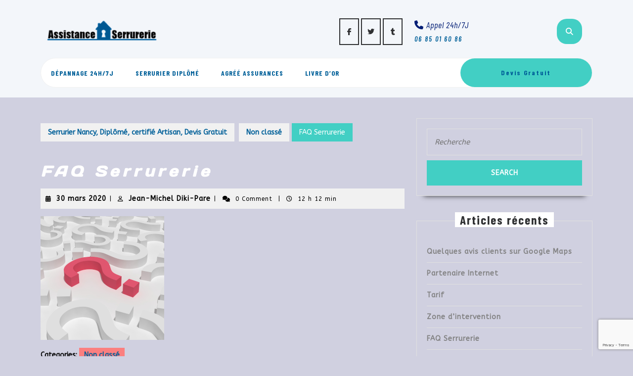

--- FILE ---
content_type: text/html; charset=UTF-8
request_url: http://serrurerie-assistance-nancy.fr/faq-serrurerie-nancy/
body_size: 16387
content:
<!DOCTYPE html>

<html lang="fr-FR">

	<head>
		<meta charset="UTF-8">
		<meta name="viewport" content="width=device-width">
		<meta name='robots' content='index, follow, max-image-preview:large, max-snippet:-1, max-video-preview:-1' />
	<style>img:is([sizes="auto" i], [sizes^="auto," i]) { contain-intrinsic-size: 3000px 1500px }</style>
	
	<!-- This site is optimized with the Yoast SEO plugin v24.6 - https://yoast.com/wordpress/plugins/seo/ -->
	<title>FAQ Serrurerie - Serrurier Nancy, Diplômé, certifié Artisan, Devis Gratuit</title>
	<link rel="canonical" href="http://serrurerie-assistance-nancy.fr/faq-serrurerie-nancy/" />
	<meta property="og:locale" content="fr_FR" />
	<meta property="og:type" content="article" />
	<meta property="og:title" content="FAQ Serrurerie - Serrurier Nancy, Diplômé, certifié Artisan, Devis Gratuit" />
	<meta property="og:description" content="Vous recherchez une information dans le domaine de la serrurerie ? Les questions les plus fréquemment posées par nos clients sont recensées dans notre FAQ. Consultez nos réponses qui vous intéressent. Pour une demande tarifaire, un lien « Demandez un Devis&nbsp;» situé en haut à droite de la page vous permettra également de nous en [&hellip;]" />
	<meta property="og:url" content="http://serrurerie-assistance-nancy.fr/faq-serrurerie-nancy/" />
	<meta property="og:site_name" content="Serrurier Nancy, Diplômé, certifié Artisan, Devis Gratuit" />
	<meta property="article:publisher" content="https://www.facebook.com/serrurerie.assistance.nancy/" />
	<meta property="article:published_time" content="2020-03-30T10:12:28+00:00" />
	<meta property="article:modified_time" content="2020-08-23T11:10:50+00:00" />
	<meta property="og:image" content="http://serrurerie-assistance-nancy.fr/wordpress/wp-content/uploads/2020/03/faq.jpg" />
	<meta property="og:image:width" content="250" />
	<meta property="og:image:height" content="250" />
	<meta property="og:image:type" content="image/jpeg" />
	<meta name="author" content="Jean-Michel Diki-Pare" />
	<meta name="twitter:card" content="summary_large_image" />
	<meta name="twitter:creator" content="@DikiPare" />
	<meta name="twitter:site" content="@DikiPare" />
	<meta name="twitter:label1" content="Écrit par" />
	<meta name="twitter:data1" content="Jean-Michel Diki-Pare" />
	<meta name="twitter:label2" content="Durée de lecture estimée" />
	<meta name="twitter:data2" content="2 minutes" />
	<script type="application/ld+json" class="yoast-schema-graph">{"@context":"https://schema.org","@graph":[{"@type":"Article","@id":"http://serrurerie-assistance-nancy.fr/faq-serrurerie-nancy/#article","isPartOf":{"@id":"http://serrurerie-assistance-nancy.fr/faq-serrurerie-nancy/"},"author":{"name":"Jean-Michel Diki-Pare","@id":"https://www.serrurerie-assistance-nancy.fr/#/schema/person/3fc8ddf1380a53ac1e6123b913aa8cb8"},"headline":"FAQ Serrurerie","datePublished":"2020-03-30T10:12:28+00:00","dateModified":"2020-08-23T11:10:50+00:00","mainEntityOfPage":{"@id":"http://serrurerie-assistance-nancy.fr/faq-serrurerie-nancy/"},"wordCount":400,"commentCount":0,"publisher":{"@id":"https://www.serrurerie-assistance-nancy.fr/#organization"},"image":{"@id":"http://serrurerie-assistance-nancy.fr/faq-serrurerie-nancy/#primaryimage"},"thumbnailUrl":"http://serrurerie-assistance-nancy.fr/wordpress/wp-content/uploads/2020/03/faq.jpg","inLanguage":"fr-FR","potentialAction":[{"@type":"CommentAction","name":"Comment","target":["http://serrurerie-assistance-nancy.fr/faq-serrurerie-nancy/#respond"]}]},{"@type":"WebPage","@id":"http://serrurerie-assistance-nancy.fr/faq-serrurerie-nancy/","url":"http://serrurerie-assistance-nancy.fr/faq-serrurerie-nancy/","name":"FAQ Serrurerie - Serrurier Nancy, Diplômé, certifié Artisan, Devis Gratuit","isPartOf":{"@id":"https://www.serrurerie-assistance-nancy.fr/#website"},"primaryImageOfPage":{"@id":"http://serrurerie-assistance-nancy.fr/faq-serrurerie-nancy/#primaryimage"},"image":{"@id":"http://serrurerie-assistance-nancy.fr/faq-serrurerie-nancy/#primaryimage"},"thumbnailUrl":"http://serrurerie-assistance-nancy.fr/wordpress/wp-content/uploads/2020/03/faq.jpg","datePublished":"2020-03-30T10:12:28+00:00","dateModified":"2020-08-23T11:10:50+00:00","breadcrumb":{"@id":"http://serrurerie-assistance-nancy.fr/faq-serrurerie-nancy/#breadcrumb"},"inLanguage":"fr-FR","potentialAction":[{"@type":"ReadAction","target":["http://serrurerie-assistance-nancy.fr/faq-serrurerie-nancy/"]}]},{"@type":"ImageObject","inLanguage":"fr-FR","@id":"http://serrurerie-assistance-nancy.fr/faq-serrurerie-nancy/#primaryimage","url":"http://serrurerie-assistance-nancy.fr/wordpress/wp-content/uploads/2020/03/faq.jpg","contentUrl":"http://serrurerie-assistance-nancy.fr/wordpress/wp-content/uploads/2020/03/faq.jpg","width":250,"height":250,"caption":"3d Red Question Sign Field"},{"@type":"BreadcrumbList","@id":"http://serrurerie-assistance-nancy.fr/faq-serrurerie-nancy/#breadcrumb","itemListElement":[{"@type":"ListItem","position":1,"name":"Accueil","item":"https://www.serrurerie-assistance-nancy.fr/"},{"@type":"ListItem","position":2,"name":"FAQ Serrurerie"}]},{"@type":"WebSite","@id":"https://www.serrurerie-assistance-nancy.fr/#website","url":"https://www.serrurerie-assistance-nancy.fr/","name":"Serrurier Nancy, Diplômé, certifié Artisan, Devis Gratuit","description":"Assistance Dépannage Serrurerie dispo 24h/7j sur 54, Artisan certifié, diplômé &amp; expérimenté, demandez un Devis 100% GRATUIT, Nouveau site de serrurier-nancy.com","publisher":{"@id":"https://www.serrurerie-assistance-nancy.fr/#organization"},"potentialAction":[{"@type":"SearchAction","target":{"@type":"EntryPoint","urlTemplate":"https://www.serrurerie-assistance-nancy.fr/?s={search_term_string}"},"query-input":{"@type":"PropertyValueSpecification","valueRequired":true,"valueName":"search_term_string"}}],"inLanguage":"fr-FR"},{"@type":"Organization","@id":"https://www.serrurerie-assistance-nancy.fr/#organization","name":"Serrurier Nancy, Diplômé, certifié Artisan, Devis Gratuit","url":"https://www.serrurerie-assistance-nancy.fr/","logo":{"@type":"ImageObject","inLanguage":"fr-FR","@id":"https://www.serrurerie-assistance-nancy.fr/#/schema/logo/image/","url":"http://serrurerie-assistance-nancy.fr/wordpress/wp-content/uploads/2019/12/cropped-djMichel-3.png","contentUrl":"http://serrurerie-assistance-nancy.fr/wordpress/wp-content/uploads/2019/12/cropped-djMichel-3.png","width":240,"height":60,"caption":"Serrurier Nancy, Diplômé, certifié Artisan, Devis Gratuit"},"image":{"@id":"https://www.serrurerie-assistance-nancy.fr/#/schema/logo/image/"},"sameAs":["https://www.facebook.com/serrurerie.assistance.nancy/","https://x.com/DikiPare"]},{"@type":"Person","@id":"https://www.serrurerie-assistance-nancy.fr/#/schema/person/3fc8ddf1380a53ac1e6123b913aa8cb8","name":"Jean-Michel Diki-Pare","image":{"@type":"ImageObject","inLanguage":"fr-FR","@id":"https://www.serrurerie-assistance-nancy.fr/#/schema/person/image/","url":"https://secure.gravatar.com/avatar/68759ef484aead7a5ace5073455bb59c?s=96&d=mm&r=g","contentUrl":"https://secure.gravatar.com/avatar/68759ef484aead7a5ace5073455bb59c?s=96&d=mm&r=g","caption":"Jean-Michel Diki-Pare"},"url":"http://serrurerie-assistance-nancy.fr/author/jean-michel-dikipare/"}]}</script>
	<!-- / Yoast SEO plugin. -->


<link rel='dns-prefetch' href='//www.serrurerie-assistance-nancy.fr' />
<link rel='dns-prefetch' href='//fonts.googleapis.com' />
<link rel="alternate" type="application/rss+xml" title="Serrurier Nancy, Diplômé, certifié Artisan, Devis Gratuit &raquo; Flux" href="http://serrurerie-assistance-nancy.fr/feed/" />
<link rel="alternate" type="application/rss+xml" title="Serrurier Nancy, Diplômé, certifié Artisan, Devis Gratuit &raquo; Flux des commentaires" href="http://serrurerie-assistance-nancy.fr/comments/feed/" />
<link rel="alternate" type="application/rss+xml" title="Serrurier Nancy, Diplômé, certifié Artisan, Devis Gratuit &raquo; FAQ Serrurerie Flux des commentaires" href="http://serrurerie-assistance-nancy.fr/faq-serrurerie-nancy/feed/" />
<script type="text/javascript">
/* <![CDATA[ */
window._wpemojiSettings = {"baseUrl":"https:\/\/s.w.org\/images\/core\/emoji\/15.0.3\/72x72\/","ext":".png","svgUrl":"https:\/\/s.w.org\/images\/core\/emoji\/15.0.3\/svg\/","svgExt":".svg","source":{"concatemoji":"http:\/\/serrurerie-assistance-nancy.fr\/wordpress\/wp-includes\/js\/wp-emoji-release.min.js?ver=6.7.4"}};
/*! This file is auto-generated */
!function(i,n){var o,s,e;function c(e){try{var t={supportTests:e,timestamp:(new Date).valueOf()};sessionStorage.setItem(o,JSON.stringify(t))}catch(e){}}function p(e,t,n){e.clearRect(0,0,e.canvas.width,e.canvas.height),e.fillText(t,0,0);var t=new Uint32Array(e.getImageData(0,0,e.canvas.width,e.canvas.height).data),r=(e.clearRect(0,0,e.canvas.width,e.canvas.height),e.fillText(n,0,0),new Uint32Array(e.getImageData(0,0,e.canvas.width,e.canvas.height).data));return t.every(function(e,t){return e===r[t]})}function u(e,t,n){switch(t){case"flag":return n(e,"\ud83c\udff3\ufe0f\u200d\u26a7\ufe0f","\ud83c\udff3\ufe0f\u200b\u26a7\ufe0f")?!1:!n(e,"\ud83c\uddfa\ud83c\uddf3","\ud83c\uddfa\u200b\ud83c\uddf3")&&!n(e,"\ud83c\udff4\udb40\udc67\udb40\udc62\udb40\udc65\udb40\udc6e\udb40\udc67\udb40\udc7f","\ud83c\udff4\u200b\udb40\udc67\u200b\udb40\udc62\u200b\udb40\udc65\u200b\udb40\udc6e\u200b\udb40\udc67\u200b\udb40\udc7f");case"emoji":return!n(e,"\ud83d\udc26\u200d\u2b1b","\ud83d\udc26\u200b\u2b1b")}return!1}function f(e,t,n){var r="undefined"!=typeof WorkerGlobalScope&&self instanceof WorkerGlobalScope?new OffscreenCanvas(300,150):i.createElement("canvas"),a=r.getContext("2d",{willReadFrequently:!0}),o=(a.textBaseline="top",a.font="600 32px Arial",{});return e.forEach(function(e){o[e]=t(a,e,n)}),o}function t(e){var t=i.createElement("script");t.src=e,t.defer=!0,i.head.appendChild(t)}"undefined"!=typeof Promise&&(o="wpEmojiSettingsSupports",s=["flag","emoji"],n.supports={everything:!0,everythingExceptFlag:!0},e=new Promise(function(e){i.addEventListener("DOMContentLoaded",e,{once:!0})}),new Promise(function(t){var n=function(){try{var e=JSON.parse(sessionStorage.getItem(o));if("object"==typeof e&&"number"==typeof e.timestamp&&(new Date).valueOf()<e.timestamp+604800&&"object"==typeof e.supportTests)return e.supportTests}catch(e){}return null}();if(!n){if("undefined"!=typeof Worker&&"undefined"!=typeof OffscreenCanvas&&"undefined"!=typeof URL&&URL.createObjectURL&&"undefined"!=typeof Blob)try{var e="postMessage("+f.toString()+"("+[JSON.stringify(s),u.toString(),p.toString()].join(",")+"));",r=new Blob([e],{type:"text/javascript"}),a=new Worker(URL.createObjectURL(r),{name:"wpTestEmojiSupports"});return void(a.onmessage=function(e){c(n=e.data),a.terminate(),t(n)})}catch(e){}c(n=f(s,u,p))}t(n)}).then(function(e){for(var t in e)n.supports[t]=e[t],n.supports.everything=n.supports.everything&&n.supports[t],"flag"!==t&&(n.supports.everythingExceptFlag=n.supports.everythingExceptFlag&&n.supports[t]);n.supports.everythingExceptFlag=n.supports.everythingExceptFlag&&!n.supports.flag,n.DOMReady=!1,n.readyCallback=function(){n.DOMReady=!0}}).then(function(){return e}).then(function(){var e;n.supports.everything||(n.readyCallback(),(e=n.source||{}).concatemoji?t(e.concatemoji):e.wpemoji&&e.twemoji&&(t(e.twemoji),t(e.wpemoji)))}))}((window,document),window._wpemojiSettings);
/* ]]> */
</script>
<link rel='stylesheet' id='sbr_styles-css' href='http://www.serrurerie-assistance-nancy.fr/wordpress/wp-content/plugins/reviews-feed/assets/css/sbr-styles.css?ver=2.0' type='text/css' media='all' />
<style id='wp-emoji-styles-inline-css' type='text/css'>

	img.wp-smiley, img.emoji {
		display: inline !important;
		border: none !important;
		box-shadow: none !important;
		height: 1em !important;
		width: 1em !important;
		margin: 0 0.07em !important;
		vertical-align: -0.1em !important;
		background: none !important;
		padding: 0 !important;
	}
</style>
<link rel='stylesheet' id='wp-block-library-css' href='http://serrurerie-assistance-nancy.fr/wordpress/wp-includes/css/dist/block-library/style.min.css?ver=6.7.4' type='text/css' media='all' />
<style id='wp-block-library-theme-inline-css' type='text/css'>
.wp-block-audio :where(figcaption){color:#555;font-size:13px;text-align:center}.is-dark-theme .wp-block-audio :where(figcaption){color:#ffffffa6}.wp-block-audio{margin:0 0 1em}.wp-block-code{border:1px solid #ccc;border-radius:4px;font-family:Menlo,Consolas,monaco,monospace;padding:.8em 1em}.wp-block-embed :where(figcaption){color:#555;font-size:13px;text-align:center}.is-dark-theme .wp-block-embed :where(figcaption){color:#ffffffa6}.wp-block-embed{margin:0 0 1em}.blocks-gallery-caption{color:#555;font-size:13px;text-align:center}.is-dark-theme .blocks-gallery-caption{color:#ffffffa6}:root :where(.wp-block-image figcaption){color:#555;font-size:13px;text-align:center}.is-dark-theme :root :where(.wp-block-image figcaption){color:#ffffffa6}.wp-block-image{margin:0 0 1em}.wp-block-pullquote{border-bottom:4px solid;border-top:4px solid;color:currentColor;margin-bottom:1.75em}.wp-block-pullquote cite,.wp-block-pullquote footer,.wp-block-pullquote__citation{color:currentColor;font-size:.8125em;font-style:normal;text-transform:uppercase}.wp-block-quote{border-left:.25em solid;margin:0 0 1.75em;padding-left:1em}.wp-block-quote cite,.wp-block-quote footer{color:currentColor;font-size:.8125em;font-style:normal;position:relative}.wp-block-quote:where(.has-text-align-right){border-left:none;border-right:.25em solid;padding-left:0;padding-right:1em}.wp-block-quote:where(.has-text-align-center){border:none;padding-left:0}.wp-block-quote.is-large,.wp-block-quote.is-style-large,.wp-block-quote:where(.is-style-plain){border:none}.wp-block-search .wp-block-search__label{font-weight:700}.wp-block-search__button{border:1px solid #ccc;padding:.375em .625em}:where(.wp-block-group.has-background){padding:1.25em 2.375em}.wp-block-separator.has-css-opacity{opacity:.4}.wp-block-separator{border:none;border-bottom:2px solid;margin-left:auto;margin-right:auto}.wp-block-separator.has-alpha-channel-opacity{opacity:1}.wp-block-separator:not(.is-style-wide):not(.is-style-dots){width:100px}.wp-block-separator.has-background:not(.is-style-dots){border-bottom:none;height:1px}.wp-block-separator.has-background:not(.is-style-wide):not(.is-style-dots){height:2px}.wp-block-table{margin:0 0 1em}.wp-block-table td,.wp-block-table th{word-break:normal}.wp-block-table :where(figcaption){color:#555;font-size:13px;text-align:center}.is-dark-theme .wp-block-table :where(figcaption){color:#ffffffa6}.wp-block-video :where(figcaption){color:#555;font-size:13px;text-align:center}.is-dark-theme .wp-block-video :where(figcaption){color:#ffffffa6}.wp-block-video{margin:0 0 1em}:root :where(.wp-block-template-part.has-background){margin-bottom:0;margin-top:0;padding:1.25em 2.375em}
</style>
<style id='classic-theme-styles-inline-css' type='text/css'>
/*! This file is auto-generated */
.wp-block-button__link{color:#fff;background-color:#32373c;border-radius:9999px;box-shadow:none;text-decoration:none;padding:calc(.667em + 2px) calc(1.333em + 2px);font-size:1.125em}.wp-block-file__button{background:#32373c;color:#fff;text-decoration:none}
</style>
<style id='global-styles-inline-css' type='text/css'>
:root{--wp--preset--aspect-ratio--square: 1;--wp--preset--aspect-ratio--4-3: 4/3;--wp--preset--aspect-ratio--3-4: 3/4;--wp--preset--aspect-ratio--3-2: 3/2;--wp--preset--aspect-ratio--2-3: 2/3;--wp--preset--aspect-ratio--16-9: 16/9;--wp--preset--aspect-ratio--9-16: 9/16;--wp--preset--color--black: #000000;--wp--preset--color--cyan-bluish-gray: #abb8c3;--wp--preset--color--white: #ffffff;--wp--preset--color--pale-pink: #f78da7;--wp--preset--color--vivid-red: #cf2e2e;--wp--preset--color--luminous-vivid-orange: #ff6900;--wp--preset--color--luminous-vivid-amber: #fcb900;--wp--preset--color--light-green-cyan: #7bdcb5;--wp--preset--color--vivid-green-cyan: #00d084;--wp--preset--color--pale-cyan-blue: #8ed1fc;--wp--preset--color--vivid-cyan-blue: #0693e3;--wp--preset--color--vivid-purple: #9b51e0;--wp--preset--gradient--vivid-cyan-blue-to-vivid-purple: linear-gradient(135deg,rgba(6,147,227,1) 0%,rgb(155,81,224) 100%);--wp--preset--gradient--light-green-cyan-to-vivid-green-cyan: linear-gradient(135deg,rgb(122,220,180) 0%,rgb(0,208,130) 100%);--wp--preset--gradient--luminous-vivid-amber-to-luminous-vivid-orange: linear-gradient(135deg,rgba(252,185,0,1) 0%,rgba(255,105,0,1) 100%);--wp--preset--gradient--luminous-vivid-orange-to-vivid-red: linear-gradient(135deg,rgba(255,105,0,1) 0%,rgb(207,46,46) 100%);--wp--preset--gradient--very-light-gray-to-cyan-bluish-gray: linear-gradient(135deg,rgb(238,238,238) 0%,rgb(169,184,195) 100%);--wp--preset--gradient--cool-to-warm-spectrum: linear-gradient(135deg,rgb(74,234,220) 0%,rgb(151,120,209) 20%,rgb(207,42,186) 40%,rgb(238,44,130) 60%,rgb(251,105,98) 80%,rgb(254,248,76) 100%);--wp--preset--gradient--blush-light-purple: linear-gradient(135deg,rgb(255,206,236) 0%,rgb(152,150,240) 100%);--wp--preset--gradient--blush-bordeaux: linear-gradient(135deg,rgb(254,205,165) 0%,rgb(254,45,45) 50%,rgb(107,0,62) 100%);--wp--preset--gradient--luminous-dusk: linear-gradient(135deg,rgb(255,203,112) 0%,rgb(199,81,192) 50%,rgb(65,88,208) 100%);--wp--preset--gradient--pale-ocean: linear-gradient(135deg,rgb(255,245,203) 0%,rgb(182,227,212) 50%,rgb(51,167,181) 100%);--wp--preset--gradient--electric-grass: linear-gradient(135deg,rgb(202,248,128) 0%,rgb(113,206,126) 100%);--wp--preset--gradient--midnight: linear-gradient(135deg,rgb(2,3,129) 0%,rgb(40,116,252) 100%);--wp--preset--font-size--small: 13px;--wp--preset--font-size--medium: 20px;--wp--preset--font-size--large: 36px;--wp--preset--font-size--x-large: 42px;--wp--preset--spacing--20: 0.44rem;--wp--preset--spacing--30: 0.67rem;--wp--preset--spacing--40: 1rem;--wp--preset--spacing--50: 1.5rem;--wp--preset--spacing--60: 2.25rem;--wp--preset--spacing--70: 3.38rem;--wp--preset--spacing--80: 5.06rem;--wp--preset--shadow--natural: 6px 6px 9px rgba(0, 0, 0, 0.2);--wp--preset--shadow--deep: 12px 12px 50px rgba(0, 0, 0, 0.4);--wp--preset--shadow--sharp: 6px 6px 0px rgba(0, 0, 0, 0.2);--wp--preset--shadow--outlined: 6px 6px 0px -3px rgba(255, 255, 255, 1), 6px 6px rgba(0, 0, 0, 1);--wp--preset--shadow--crisp: 6px 6px 0px rgba(0, 0, 0, 1);}:where(.is-layout-flex){gap: 0.5em;}:where(.is-layout-grid){gap: 0.5em;}body .is-layout-flex{display: flex;}.is-layout-flex{flex-wrap: wrap;align-items: center;}.is-layout-flex > :is(*, div){margin: 0;}body .is-layout-grid{display: grid;}.is-layout-grid > :is(*, div){margin: 0;}:where(.wp-block-columns.is-layout-flex){gap: 2em;}:where(.wp-block-columns.is-layout-grid){gap: 2em;}:where(.wp-block-post-template.is-layout-flex){gap: 1.25em;}:where(.wp-block-post-template.is-layout-grid){gap: 1.25em;}.has-black-color{color: var(--wp--preset--color--black) !important;}.has-cyan-bluish-gray-color{color: var(--wp--preset--color--cyan-bluish-gray) !important;}.has-white-color{color: var(--wp--preset--color--white) !important;}.has-pale-pink-color{color: var(--wp--preset--color--pale-pink) !important;}.has-vivid-red-color{color: var(--wp--preset--color--vivid-red) !important;}.has-luminous-vivid-orange-color{color: var(--wp--preset--color--luminous-vivid-orange) !important;}.has-luminous-vivid-amber-color{color: var(--wp--preset--color--luminous-vivid-amber) !important;}.has-light-green-cyan-color{color: var(--wp--preset--color--light-green-cyan) !important;}.has-vivid-green-cyan-color{color: var(--wp--preset--color--vivid-green-cyan) !important;}.has-pale-cyan-blue-color{color: var(--wp--preset--color--pale-cyan-blue) !important;}.has-vivid-cyan-blue-color{color: var(--wp--preset--color--vivid-cyan-blue) !important;}.has-vivid-purple-color{color: var(--wp--preset--color--vivid-purple) !important;}.has-black-background-color{background-color: var(--wp--preset--color--black) !important;}.has-cyan-bluish-gray-background-color{background-color: var(--wp--preset--color--cyan-bluish-gray) !important;}.has-white-background-color{background-color: var(--wp--preset--color--white) !important;}.has-pale-pink-background-color{background-color: var(--wp--preset--color--pale-pink) !important;}.has-vivid-red-background-color{background-color: var(--wp--preset--color--vivid-red) !important;}.has-luminous-vivid-orange-background-color{background-color: var(--wp--preset--color--luminous-vivid-orange) !important;}.has-luminous-vivid-amber-background-color{background-color: var(--wp--preset--color--luminous-vivid-amber) !important;}.has-light-green-cyan-background-color{background-color: var(--wp--preset--color--light-green-cyan) !important;}.has-vivid-green-cyan-background-color{background-color: var(--wp--preset--color--vivid-green-cyan) !important;}.has-pale-cyan-blue-background-color{background-color: var(--wp--preset--color--pale-cyan-blue) !important;}.has-vivid-cyan-blue-background-color{background-color: var(--wp--preset--color--vivid-cyan-blue) !important;}.has-vivid-purple-background-color{background-color: var(--wp--preset--color--vivid-purple) !important;}.has-black-border-color{border-color: var(--wp--preset--color--black) !important;}.has-cyan-bluish-gray-border-color{border-color: var(--wp--preset--color--cyan-bluish-gray) !important;}.has-white-border-color{border-color: var(--wp--preset--color--white) !important;}.has-pale-pink-border-color{border-color: var(--wp--preset--color--pale-pink) !important;}.has-vivid-red-border-color{border-color: var(--wp--preset--color--vivid-red) !important;}.has-luminous-vivid-orange-border-color{border-color: var(--wp--preset--color--luminous-vivid-orange) !important;}.has-luminous-vivid-amber-border-color{border-color: var(--wp--preset--color--luminous-vivid-amber) !important;}.has-light-green-cyan-border-color{border-color: var(--wp--preset--color--light-green-cyan) !important;}.has-vivid-green-cyan-border-color{border-color: var(--wp--preset--color--vivid-green-cyan) !important;}.has-pale-cyan-blue-border-color{border-color: var(--wp--preset--color--pale-cyan-blue) !important;}.has-vivid-cyan-blue-border-color{border-color: var(--wp--preset--color--vivid-cyan-blue) !important;}.has-vivid-purple-border-color{border-color: var(--wp--preset--color--vivid-purple) !important;}.has-vivid-cyan-blue-to-vivid-purple-gradient-background{background: var(--wp--preset--gradient--vivid-cyan-blue-to-vivid-purple) !important;}.has-light-green-cyan-to-vivid-green-cyan-gradient-background{background: var(--wp--preset--gradient--light-green-cyan-to-vivid-green-cyan) !important;}.has-luminous-vivid-amber-to-luminous-vivid-orange-gradient-background{background: var(--wp--preset--gradient--luminous-vivid-amber-to-luminous-vivid-orange) !important;}.has-luminous-vivid-orange-to-vivid-red-gradient-background{background: var(--wp--preset--gradient--luminous-vivid-orange-to-vivid-red) !important;}.has-very-light-gray-to-cyan-bluish-gray-gradient-background{background: var(--wp--preset--gradient--very-light-gray-to-cyan-bluish-gray) !important;}.has-cool-to-warm-spectrum-gradient-background{background: var(--wp--preset--gradient--cool-to-warm-spectrum) !important;}.has-blush-light-purple-gradient-background{background: var(--wp--preset--gradient--blush-light-purple) !important;}.has-blush-bordeaux-gradient-background{background: var(--wp--preset--gradient--blush-bordeaux) !important;}.has-luminous-dusk-gradient-background{background: var(--wp--preset--gradient--luminous-dusk) !important;}.has-pale-ocean-gradient-background{background: var(--wp--preset--gradient--pale-ocean) !important;}.has-electric-grass-gradient-background{background: var(--wp--preset--gradient--electric-grass) !important;}.has-midnight-gradient-background{background: var(--wp--preset--gradient--midnight) !important;}.has-small-font-size{font-size: var(--wp--preset--font-size--small) !important;}.has-medium-font-size{font-size: var(--wp--preset--font-size--medium) !important;}.has-large-font-size{font-size: var(--wp--preset--font-size--large) !important;}.has-x-large-font-size{font-size: var(--wp--preset--font-size--x-large) !important;}
:where(.wp-block-post-template.is-layout-flex){gap: 1.25em;}:where(.wp-block-post-template.is-layout-grid){gap: 1.25em;}
:where(.wp-block-columns.is-layout-flex){gap: 2em;}:where(.wp-block-columns.is-layout-grid){gap: 2em;}
:root :where(.wp-block-pullquote){font-size: 1.5em;line-height: 1.6;}
</style>
<link rel='stylesheet' id='contact-form-7-css' href='http://serrurerie-assistance-nancy.fr/wordpress/wp-content/plugins/contact-form-7/includes/css/styles.css?ver=6.0.5' type='text/css' media='all' />
<link rel='stylesheet' id='wpsm-comptable-styles-css' href='http://serrurerie-assistance-nancy.fr/wordpress/wp-content/plugins/table-maker/css/style.css?ver=1.9.1' type='text/css' media='all' />
<link rel='stylesheet' id='vw-maintenance-services-font-css' href='//fonts.googleapis.com/css?family=ABeeZee%7CAbril+Fatface%7CAcme%7CAlfa+Slab+One%7CAllura%7CAnton%7CArchitects+Daughter%7CArchivo%3Aital%2Cwght%400%2C100%3B0%2C200%3B0%2C300%3B0%2C400%3B0%2C500%3B0%2C600%3B0%2C700%3B0%2C800%3B0%2C900%3B1%2C100%3B1%2C200%3B1%2C300%3B1%2C400%3B1%2C500%3B1%2C600%3B1%2C700%3B1%2C800%3B1%2C900%7CArimo%3Aital%2Cwght%400%2C400%3B0%2C500%3B0%2C600%3B0%2C700%3B1%2C400%3B1%2C500%3B1%2C600%3B1%2C700%7CArsenal%3Aital%2Cwght%400%2C400%3B0%2C700%3B1%2C400%3B1%2C700%7CArvo%3Aital%2Cwght%400%2C400%3B0%2C700%3B1%2C400%3B1%2C700%7CAlegreya+Sans%3Aital%2Cwght%400%2C100%3B0%2C300%3B0%2C400%3B0%2C500%3B0%2C700%3B0%2C800%3B0%2C900%3B1%2C100%3B1%2C300%3B1%2C400%3B1%2C500%3B1%2C700%3B1%2C800%3B1%2C900%7CAsap%3Aital%2Cwght%400%2C100%3B0%2C200%3B0%2C300%3B0%2C400%3B0%2C500%3B0%2C600%3B0%2C700%3B0%2C800%3B0%2C900%3B1%2C100%3B1%2C200%3B1%2C300%3B1%2C400%3B1%2C500%3B1%2C600%3B1%2C700%3B1%2C800%3B1%2C900%7CAssistant%3Awght%40200%3B300%3B400%3B500%3B600%3B700%3B800%7CAveria+Serif+Libre%3Aital%2Cwght%400%2C300%3B0%2C400%3B0%2C700%3B1%2C300%3B1%2C400%3B1%2C700%7CBangers%7CBoogaloo%7CBad+Script%7CBarlow+Condensed%3Aital%2Cwght%400%2C100%3B0%2C200%3B0%2C300%3B0%2C400%3B0%2C500%3B0%2C600%3B0%2C700%3B0%2C800%3B0%2C900%3B1%2C100%3B1%2C200%3B1%2C300%3B1%2C400%3B1%2C500%3B1%2C600%3B1%2C700%3B1%2C800%3B1%2C900%7CBitter%3Aital%2Cwght%400%2C100%3B0%2C200%3B0%2C300%3B0%2C400%3B0%2C500%3B0%2C600%3B0%2C700%3B0%2C800%3B0%2C900%3B1%2C100%3B1%2C200%3B1%2C300%3B1%2C400%3B1%2C500%3B1%2C600%3B1%2C700%3B1%2C800%3B1%2C900%7CBree+Serif%7CBenchNine%3Awght%40300%3B400%3B700%7CCabin%3Aital%2Cwght%400%2C400%3B0%2C500%3B0%2C600%3B0%2C700%3B1%2C400%3B1%2C500%3B1%2C600%3B1%2C700%7CCardo%3Aital%2Cwght%400%2C400%3B0%2C700%3B1%2C400%7CCourgette%7CCaveat+Brush%7CCherry+Swash%3Awght%40400%3B700%7CCormorant+Garamond%3Aital%2Cwght%400%2C300%3B0%2C400%3B0%2C500%3B0%2C600%3B0%2C700%3B1%2C300%3B1%2C400%3B1%2C500%3B1%2C600%3B1%2C700%7CCrimson+Text%3Aital%2Cwght%400%2C400%3B0%2C600%3B0%2C700%3B1%2C400%3B1%2C600%3B1%2C700%7CCuprum%3Aital%2Cwght%400%2C400%3B0%2C500%3B0%2C600%3B0%2C700%3B1%2C400%3B1%2C500%3B1%2C600%3B1%2C700%7CCookie%7CComing+Soon%7CCharm%3Awght%40400%3B700%7CChewy%7CDays+One%7CDM+Serif+Display%3Aital%400%3B1%7CDosis%3Awght%40200%3B300%3B400%3B500%3B600%3B700%3B800%7CEB+Garamond%3Aital%2Cwght%400%2C400%3B0%2C500%3B0%2C600%3B0%2C700%3B0%2C800%3B1%2C400%3B1%2C500%3B1%2C600%3B1%2C700%3B1%2C800%7CEconomica%3Aital%2Cwght%400%2C400%3B0%2C700%3B1%2C400%3B1%2C700%7CExo+2%3Aital%2Cwght%400%2C100%3B0%2C200%3B0%2C300%3B0%2C400%3B0%2C500%3B0%2C600%3B0%2C700%3B0%2C800%3B0%2C900%3B1%2C100%3B1%2C200%3B1%2C400%3B1%2C500%3B1%2C600%3B1%2C700%3B1%2C800%3B1%2C900%7CFira+Sans%3Aital%2Cwght%400%2C100%3B0%2C200%3B0%2C300%3B0%2C400%3B0%2C500%3B0%2C600%3B0%2C700%3B0%2C800%3B0%2C900%3B1%2C100%3B1%2C200%3B1%2C300%3B1%2C400%3B1%2C500%3B1%2C600%3B1%2C700%3B1%2C800%3B1%2C900%7CFredoka+One%7CFjalla+One%7CFrank+Ruhl+Libre%3Awght%40300%3B400%3B500%3B700%3B900%7CGabriela%7CGloria+Hallelujah%7CGreat+Vibes%7CHandlee%7CHammersmith+One%7CHeebo%3Awght%40100%3B200%3B300%3B400%3B500%3B600%3B700%3B800%3B900%7CHind%3Awght%40300%3B400%3B500%3B600%3B700%7CInconsolata%3Awght%40200%3B300%3B400%3B500%3B600%3B700%3B800%3B900%7CIndie+Flower%7CIM+Fell+English+SC%7CJulius+Sans+One%7CJomhuria%7CJosefin+Slab%3Aital%2Cwght%400%2C100%3B0%2C200%3B0%2C300%3B0%2C400%3B0%2C500%3B0%2C600%3B0%2C700%3B1%2C100%3B1%2C200%3B1%2C300%3B1%2C400%3B1%2C500%3B1%2C600%3B1%2C700%7CJosefin+Sans%3Aital%2Cwght%400%2C100%3B0%2C200%3B0%2C300%3B0%2C400%3B0%2C500%3B0%2C600%3B0%2C700%3B1%2C100%3B1%2C200%3B1%2C300%3B1%2C400%3B1%2C500%3B1%2C600%3B1%2C700%7CJost%3Aital%2Cwght%400%2C100%3B0%2C200%3B0%2C300%3B0%2C400%3B0%2C500%3B0%2C600%3B0%2C700%3B0%2C800%3B0%2C900%3B1%2C100%3B1%2C200%3B1%2C300%3B1%2C400%3B1%2C500%3B1%2C600%3B1%2C700%3B1%2C800%3B1%2C900%7CKanit%3Aital%2Cwght%400%2C100%3B0%2C200%3B0%2C300%3B0%2C400%3B0%2C500%3B0%2C600%3B0%2C700%3B0%2C800%3B0%2C900%3B1%2C100%3B1%2C200%3B1%2C300%3B1%2C400%3B1%2C500%3B1%2C600%3B1%2C700%3B1%2C800%3B1%2C900%7CKaushan+Script%7CKrub%3Aital%2Cwght%400%2C200%3B0%2C300%3B0%2C400%3B0%2C500%3B0%2C600%3B0%2C700%3B1%2C200%3B1%2C300%3B1%2C400%3B1%2C500%3B1%2C600%3B1%2C700%7CLato%3Aital%2Cwght%400%2C100%3B0%2C300%3B0%2C400%3B0%2C700%3B0%2C900%3B1%2C100%3B1%2C300%3B1%2C400%3B1%2C700%3B1%2C900%7CLora%3Aital%2Cwght%400%2C400%3B0%2C500%3B0%2C600%3B0%2C700%3B1%2C400%3B1%2C500%3B1%2C600%3B1%2C700%7CLibre+Baskerville%3Aital%2Cwght%400%2C400%3B0%2C700%3B1%2C400%7CLiterata%3Aital%2Copsz%2Cwght%400%2C7..72%2C200%3B0%2C7..72%2C300%3B0%2C7..72%2C400%3B0%2C7..72%2C500%3B0%2C7..72%2C600%3B0%2C7..72%2C700%3B0%2C7..72%2C800%3B0%2C7..72%2C900%3B1%2C7..72%2C200%3B1%2C7..72%2C300%3B1%2C7..72%2C400%3B1%2C7..72%2C500%3B1%2C7..72%2C600%3B1%2C7..72%2C700%3B1%2C7..72%2C800%3B1%2C7..72%2C900%7CLobster%7CLobster+Two%3Aital%2Cwght%400%2C400%3B0%2C700%3B1%2C400%3B1%2C700%7CMerriweather%3Aital%2Cwght%400%2C300%3B0%2C400%3B0%2C700%3B0%2C900%3B1%2C300%3B1%2C400%3B1%2C700%3B1%2C900%7CMarck+Script%7CMarcellus%7CMerienda+One%7CMonda%3Awght%40400%3B700%7CMontserrat%3Aital%2Cwght%400%2C100%3B0%2C200%3B0%2C300%3B0%2C400%3B0%2C500%3B0%2C600%3B0%2C700%3B0%2C800%3B0%2C900%3B1%2C100%3B1%2C200%3B1%2C300%3B1%2C400%3B1%2C500%3B1%2C600%3B1%2C700%3B1%2C800%3B1%2C900%7CMulish%3Aital%2Cwght%400%2C200%3B0%2C300%3B0%2C400%3B0%2C500%3B0%2C600%3B0%2C700%3B0%2C800%3B0%2C900%3B0%2C1000%3B1%2C200%3B1%2C300%3B1%2C400%3B1%2C500%3B1%2C600%3B1%2C700%3B1%2C800%3B1%2C900%3B1%2C1000%7CNoto+Serif%3Aital%2Cwght%400%2C400%3B0%2C700%3B1%2C400%3B1%2C700%7CNunito+Sans%3Aital%2Cwght%400%2C200%3B0%2C300%3B0%2C400%3B0%2C600%3B0%2C700%3B0%2C800%3B0%2C900%3B1%2C200%3B1%2C300%3B1%2C400%3B1%2C600%3B1%2C700%3B1%2C800%3B1%2C900%7COpen+Sans%3Aital%2Cwght%400%2C300%3B0%2C400%3B0%2C500%3B0%2C600%3B0%2C700%3B0%2C800%3B1%2C300%3B1%2C400%3B1%2C500%3B1%2C600%3B1%2C700%3B1%2C800%7COverpass%3Aital%2Cwght%400%2C100%3B0%2C200%3B0%2C300%3B0%2C400%3B0%2C500%3B0%2C600%3B0%2C700%3B0%2C800%3B0%2C900%3B1%2C100%3B1%2C200%3B1%2C300%3B1%2C400%3B1%2C500%3B1%2C600%3B1%2C700%3B1%2C800%3B1%2C900%7COverpass+Mono%3Awght%40300%3B400%3B500%3B600%3B700%7COxygen%3Awght%40300%3B400%3B700%7COswald%3Awght%40200%3B300%3B400%3B500%3B600%3B700%7COrbitron%3Awght%40400%3B500%3B600%3B700%3B800%3B900%7CPatua+One%7CPacifico%7CPadauk%3Awght%40400%3B700%7CPlayball%7CPlayfair+Display%3Aital%2Cwght%400%2C400%3B0%2C500%3B0%2C600%3B0%2C700%3B0%2C800%3B0%2C900%3B1%2C400%3B1%2C500%3B1%2C600%3B1%2C700%3B1%2C800%3B1%2C900%7CPrompt%3Aital%2Cwght%400%2C100%3B0%2C200%3B0%2C300%3B0%2C400%3B0%2C500%3B0%2C600%3B0%2C700%3B0%2C800%3B0%2C900%3B1%2C100%3B1%2C200%3B1%2C300%3B1%2C400%3B1%2C500%3B1%2C600%3B1%2C700%3B1%2C800%3B1%2C900%7CPT+Sans%3Aital%2Cwght%400%2C400%3B0%2C700%3B1%2C400%3B1%2C700%7CPT+Serif%3Aital%2Cwght%400%2C400%3B0%2C700%3B1%2C400%3B1%2C700%7CPhilosopher%3Aital%2Cwght%400%2C400%3B0%2C700%3B1%2C400%3B1%2C700%7CPermanent+Marker%7CPoiret+One%7CPoppins%3Aital%2Cwght%400%2C100%3B0%2C200%3B0%2C300%3B0%2C400%3B0%2C500%3B0%2C600%3B0%2C700%3B0%2C800%3B0%2C900%3B1%2C100%3B1%2C200%3B1%2C300%3B1%2C400%3B1%2C500%3B1%2C600%3B1%2C700%3B1%2C800%3B1%2C900%7CPrata%7CQuicksand%3Awght%40300%3B400%3B500%3B600%3B700%7CQuattrocento+Sans%3Aital%2Cwght%400%2C400%3B0%2C700%3B1%2C400%3B1%2C700%7CRaleway%3Aital%2Cwght%400%2C100%3B0%2C200%3B0%2C300%3B0%2C400%3B0%2C500%3B0%2C600%3B0%2C700%3B0%2C800%3B0%2C900%3B1%2C100%3B1%2C200%3B1%2C300%3B1%2C400%3B1%2C500%3B1%2C600%3B1%2C700%3B1%2C800%3B1%2C900%7CRubik%3Aital%2Cwght%400%2C300%3B0%2C400%3B0%2C500%3B0%2C600%3B0%2C700%3B0%2C800%3B0%2C900%3B1%2C300%3B1%2C400%3B1%2C500%3B1%2C600%3B1%2C700%3B1%2C800%3B1%2C900%7CRoboto%3Aital%2Cwght%400%2C100%3B0%2C300%3B0%2C400%3B0%2C500%3B0%2C700%3B0%2C900%3B1%2C100%3B1%2C300%3B1%2C400%3B1%2C500%3B1%2C700%3B1%2C900%7CRoboto+Condensed%3Aital%2Cwght%400%2C300%3B0%2C400%3B0%2C700%3B1%2C300%3B1%2C400%3B1%2C700%7CRokkitt%3Awght%40100%3B200%3B300%3B400%3B500%3B600%3B700%3B800%3B900%7CRopa+Sans%3Aital%400%3B1%7CRusso+One%7CRighteous%7CSaira%3Aital%2Cwght%400%2C100%3B0%2C200%3B0%2C300%3B0%2C400%3B0%2C500%3B0%2C600%3B0%2C700%3B0%2C800%3B0%2C900%3B1%2C100%3B1%2C200%3B1%2C300%3B1%2C400%3B1%2C500%3B1%2C600%3B1%2C700%3B1%2C800%3B1%2C900%7CSatisfy%7CSen%3Awght%40400%3B700%3B800%7CSource+Sans+Pro%3Aital%2Cwght%400%2C200%3B0%2C300%3B0%2C400%3B0%2C600%3B0%2C700%3B0%2C900%3B1%2C200%3B1%2C300%3B1%2C400%3B1%2C600%3B1%2C700%3B1%2C900%7CShadows+Into+Light+Two%7CShadows+Into+Light%7CSacramento%7CSail%7CShrikhand%7CStaatliches%7CStylish%7CTangerine%3Awght%40400%3B700%7CTitillium+Web%3Aital%2Cwght%400%2C200%3B0%2C300%3B0%2C400%3B0%2C600%3B0%2C700%3B0%2C900%3B1%2C200%3B1%2C300%3B1%2C400%3B1%2C600%3B1%2C700%7CTrirong%3Aital%2Cwght%400%2C100%3B0%2C200%3B0%2C300%3B0%2C400%3B0%2C500%3B0%2C600%3B0%2C700%3B0%2C800%3B0%2C900%3B1%2C100%3B1%2C200%3B1%2C300%3B1%2C400%3B1%2C500%3B1%2C600%3B1%2C700%3B1%2C800%3B1%2C900%7CUbuntu%3Aital%2Cwght%400%2C300%3B0%2C400%3B0%2C500%3B0%2C700%3B1%2C300%3B1%2C400%3B1%2C500%3B1%2C700%7CUnica+One%7CVT323%7CVarela+Round%7CVampiro+One%7CVollkorn%3Aital%2Cwght%400%2C400%3B0%2C500%3B0%2C600%3B0%2C700%3B0%2C800%3B0%2C900%3B1%2C400%3B1%2C500%3B1%2C600%3B1%2C700%3B1%2C800%3B1%2C900%7CVolkhov%3Aital%2Cwght%400%2C400%3B0%2C700%3B1%2C400%3B1%2C700%7CWork+Sans%3Aital%2Cwght%400%2C100%3B0%2C200%3B0%2C300%3B0%2C400%3B0%2C500%3B0%2C600%3B0%2C700%3B0%2C800%3B0%2C900%3B1%2C100%3B1%2C200%3B1%2C300%3B1%2C400%3B1%2C500%3B1%2C600%3B1%2C700%3B1%2C800%3B1%2C900%7CYanone+Kaffeesatz%3Awght%40200%3B300%3B400%3B500%3B600%3B700%7CZCOOL+XiaoWei&#038;ver=6.7.4' type='text/css' media='all' />
<link rel='stylesheet' id='vw-maintenance-services-block-style-css' href='http://serrurerie-assistance-nancy.fr/wordpress/wp-content/themes/vw-maintenance-services/assets/css/blocks.css?ver=6.7.4' type='text/css' media='all' />
<link rel='stylesheet' id='vw-maintenance-services-block-patterns-style-frontend-css' href='http://serrurerie-assistance-nancy.fr/wordpress/wp-content/themes/vw-maintenance-services/inc/block-patterns/css/block-frontend.css?ver=6.7.4' type='text/css' media='all' />
<link rel='stylesheet' id='bootstrap-style-css' href='http://serrurerie-assistance-nancy.fr/wordpress/wp-content/themes/vw-maintenance-services/assets/css/bootstrap.css?ver=6.7.4' type='text/css' media='all' />
<link rel='stylesheet' id='vw-maintenance-services-basic-style-css' href='http://serrurerie-assistance-nancy.fr/wordpress/wp-content/themes/vw-maintenance-services/style.css?ver=6.7.4' type='text/css' media='all' />
<style id='vw-maintenance-services-basic-style-inline-css' type='text/css'>
body{max-width: 100%;}#slider img{opacity:0.7}#slider{background-color: 1;}#slider .carousel-caption, #slider .inner_carousel, #slider .inner_carousel h1{text-align:center; left:20%; right:20%;}.post-main-box, .post-main-box h2, .post-info, .new-text p, .content-bttn{text-align:center;}.post-info{margin-top:10px;}.post-info hr{margin:10px auto;}@media screen and (max-width:575px){.header-fixed{position:static;} }@media screen and (max-width:575px) {#slider{display:block;} }@media screen and (max-width:575px) {#sidebar{display:block;} }@media screen and (max-width:575px) {.scrollup i{visibility:visible !important;} }.main-navigation a{font-weight: 500;}.main-navigation a{text-transform:Uppercase;}.search-box i{padding-top: ; padding-bottom: ;padding-left: ;padding-right: ;font-size: ;border-radius: 20px;}.post-main-box a.view-more{font-size: 14;}.post-main-box a.view-more{text-transform:Uppercase;}.content-bttn .view-more{letter-spacing: 14;}#footer h3, #footer .wp-block-search .wp-block-search__label{text-align: left;}#footer .widget{text-align: left;}.copyright p{width:100%; text-align:center; float:none;}#footer{background-attachment: scroll !important;}#footer{background-position: center center!important;}#footer h3, a.rsswidget.rss-widget-title{letter-spacing: 1px;}#footer h3, a.rsswidget.rss-widget-title{font-size: 25px;}#footer h3{text-transform:Capitalize;}#footer{}.woocommerce ul.products li.product .onsale{left: auto; right: 0;}.main-navigation a{}.home-page-header{background-position: center top!important;}@media screen and (max-width:575px){
			#preloader{display:none !important;} }@media screen and (min-width:768px) {.breadcrumbs{text-align:start;}}
</style>
<link rel='stylesheet' id='font-awesome-css-css' href='http://serrurerie-assistance-nancy.fr/wordpress/wp-content/themes/vw-maintenance-services/assets/css/fontawesome-all.css?ver=6.7.4' type='text/css' media='all' />
<link rel='stylesheet' id='animate-css-css' href='http://serrurerie-assistance-nancy.fr/wordpress/wp-content/themes/vw-maintenance-services/assets/css/animate.css?ver=6.7.4' type='text/css' media='all' />
<link rel='stylesheet' id='dashicons-css' href='http://serrurerie-assistance-nancy.fr/wordpress/wp-includes/css/dashicons.min.css?ver=6.7.4' type='text/css' media='all' />
<link rel='stylesheet' id='tablepress-default-css' href='http://serrurerie-assistance-nancy.fr/wordpress/wp-content/plugins/tablepress/css/build/default.css?ver=3.0.4' type='text/css' media='all' />
<script type="text/javascript" src="http://serrurerie-assistance-nancy.fr/wordpress/wp-includes/js/jquery/jquery.min.js?ver=3.7.1" id="jquery-core-js"></script>
<script type="text/javascript" src="http://serrurerie-assistance-nancy.fr/wordpress/wp-includes/js/jquery/jquery-migrate.min.js?ver=3.4.1" id="jquery-migrate-js"></script>
<script type="text/javascript" src="http://serrurerie-assistance-nancy.fr/wordpress/wp-content/themes/vw-maintenance-services/assets/js/custom.js?ver=6.7.4" id="vw-maintenance-services-custom-scripts-js"></script>
<script type="text/javascript" src="http://serrurerie-assistance-nancy.fr/wordpress/wp-content/themes/vw-maintenance-services/assets/js/wow.js?ver=6.7.4" id="jquery-wow-js"></script>
<link rel="https://api.w.org/" href="http://serrurerie-assistance-nancy.fr/wp-json/" /><link rel="alternate" title="JSON" type="application/json" href="http://serrurerie-assistance-nancy.fr/wp-json/wp/v2/posts/77" /><link rel="EditURI" type="application/rsd+xml" title="RSD" href="https://serrurerie-assistance-nancy.fr/wordpress/xmlrpc.php?rsd" />
<meta name="generator" content="WordPress 6.7.4" />
<link rel='shortlink' href='http://serrurerie-assistance-nancy.fr/?p=77' />
<link rel="alternate" title="oEmbed (JSON)" type="application/json+oembed" href="http://serrurerie-assistance-nancy.fr/wp-json/oembed/1.0/embed?url=http%3A%2F%2Fserrurerie-assistance-nancy.fr%2Ffaq-serrurerie-nancy%2F" />
<link rel="alternate" title="oEmbed (XML)" type="text/xml+oembed" href="http://serrurerie-assistance-nancy.fr/wp-json/oembed/1.0/embed?url=http%3A%2F%2Fserrurerie-assistance-nancy.fr%2Ffaq-serrurerie-nancy%2F&#038;format=xml" />
    
    <script type="text/javascript">
        var ajaxurl = 'https://serrurerie-assistance-nancy.fr/wordpress/wp-admin/admin-ajax.php';
    </script>

<style type="text/css" id="ctypo-css">body.ctypo p { color: #001d75;font-weight: 500;font-style: italic;font-size: 18px; }body.ctypo a { color: #006099;font-weight: 700;font-size: 14px; }body.ctypo h1 { color: #ffffff;font-family: Days One;font-weight: 900;font-style: oblique;font-size: 30px;line-height: 50px;letter-spacing: 7px; }body.ctypo h2 { color: #000000; }body.ctypo h3 { color: #000000; }</style>
<style type="text/css" id="custom-background-css">
body.custom-background { background-color: #d0d0e0; }
</style>
	<link rel="icon" href="http://serrurerie-assistance-nancy.fr/wordpress/wp-content/uploads/2019/12/cropped-logo-serrurier-nancy_24-32x32.png" sizes="32x32" />
<link rel="icon" href="http://serrurerie-assistance-nancy.fr/wordpress/wp-content/uploads/2019/12/cropped-logo-serrurier-nancy_24-192x192.png" sizes="192x192" />
<link rel="apple-touch-icon" href="http://serrurerie-assistance-nancy.fr/wordpress/wp-content/uploads/2019/12/cropped-logo-serrurier-nancy_24-180x180.png" />
<meta name="msapplication-TileImage" content="http://serrurerie-assistance-nancy.fr/wordpress/wp-content/uploads/2019/12/cropped-logo-serrurier-nancy_24-270x270.png" />
		<style type="text/css" id="wp-custom-css">
			#slider .inner_carousel p {
    color: #fff;
}		</style>
			</head>

	<body class="post-template-default single single-post postid-77 single-format-standard custom-background wp-custom-logo wp-embed-responsive ctypo">
	
	<header role="banner">
		<a class="screen-reader-text skip-link" href="#maincontent">Skip to content</a>
		<div class="home-page-header">
			
<div id="topbar">
  <div class="container">
    <div class="row m-0">
      <div class="col-lg-3 col-md-12 align-self-center">
        <div class="logo">
                      <div class="site-logo">
<style>
.custom-logo {
	height: 56px;
	max-height: 240px;
	max-width: 240px;
	width: 224px;
}
</style><a href="http://serrurerie-assistance-nancy.fr/" class="custom-logo-link" rel="home"><img width="240" height="60" src="http://serrurerie-assistance-nancy.fr/wordpress/wp-content/uploads/2019/12/cropped-djMichel-3.png" class="custom-logo" alt="Serrurier Nancy, Diplômé, certifié Artisan, Devis Gratuit" decoding="async" /></a></div>
                                                                                                                                  </div>
      </div>
      <div class="col-lg-5 col-md-6 align-self-center">
        		<div class="widget">
			<div class="custom-social-icons">	        <a target="_blank" class="custom_facebook fff" href="https://www.facebook.com/serrurerie.assistance.nancy/"><i class="fab fa-facebook-f"></i><span class="screen-reader-text">Facebook</span></a>	        <a target="_blank" class="custom_twitter" href="https://twitter.com/DikiPare"><i class="fab fa-twitter"></i><span class="screen-reader-text">Twitter</span></a>	        	        	        <a target="_blank" class="custom_tumblr" href="https://www.pagesjaunes.fr/pros/08249464"><i class="fab fa-tumblr"></i><span class="screen-reader-text">Tumblr</span></a>	        	        	        </div>		</div>
		      </div>
      <div class="col-lg-3 col-md-5 align-self-center">
                  <p class="call-text"><i class="fas fa-phone"></i>Appel 24h/7J</p>
          <p class="call-no"><a href="tel:06 85 01 60 86">06 85 01 60 86</a></p>
                
      </div>
      <div class="col-lg-1 col-md-1 align-self-center">
                  <div class="search-box">
            <span><a href="#"><i class="fas fa-search"></i></a></span>
          </div>
              </div>
    </div>
    <div class="serach_outer">
      <div class="closepop"><a href="#maincontent"><i class="fa fa-window-close"></i></a></div>
      <div class="serach_inner">
        
<form method="get" class="search-form" action="http://serrurerie-assistance-nancy.fr/">
	<label>
		<span class="screen-reader-text">Search for:</span>
		<input type="search" class="search-field" placeholder="Recherche" value="" name="s">
	</label>
	<input type="submit" class="search-submit" value="Search">
</form>      </div>
    </div>
  </div>
</div>			
<div id="header">
	<div class="header-menu close-sticky ">
		<div class="container">
			<div class="menubar">
				<div class="row m-0">
					<div class="col-lg-9 col-md-9 p-0 col-4 align-self-center">
													<div class="toggle-nav mobile-menu">
							    <button role="tab" onclick="vw_maintenance_services_menu_open_nav()" class="responsivetoggle"><i class="fas fa-bars"></i><span class="screen-reader-text">Open Button</span></button>
							</div>
												<div id="mySidenav" class="nav sidenav">
				          	<nav id="site-navigation" class="main-navigation" role="navigation" aria-label="Top Menu">
					            <div class="main-menu clearfix"><ul id="menu-menu-haut-de-page" class="clearfix mobile_nav"><li id="menu-item-647" class="menu-item menu-item-type-post_type menu-item-object-page menu-item-has-children menu-item-647"><a href="http://serrurerie-assistance-nancy.fr/artisan/depannage-serrurerie-24h-7j/">Dépannage 24h/7j</a>
<ul class="sub-menu">
	<li id="menu-item-562" class="menu-item menu-item-type-post_type menu-item-object-page menu-item-562"><a href="http://serrurerie-assistance-nancy.fr/la-serrurerie-dj-michel-vous-porte-assistance-sur-la-totalite-du-departement-du-54/">Intervention tout 54</a></li>
	<li id="menu-item-340" class="menu-item menu-item-type-post_type menu-item-object-page menu-item-340"><a href="http://serrurerie-assistance-nancy.fr/votre-expert-porte-blindee-sur-le-54-2/">Expert Porte Blindée</a></li>
	<li id="menu-item-399" class="menu-item menu-item-type-post_type menu-item-object-page menu-item-399"><a href="http://serrurerie-assistance-nancy.fr/expert-en-coffres-forts/">Coffres-forts</a></li>
</ul>
</li>
<li id="menu-item-400" class="menu-item menu-item-type-post_type menu-item-object-page menu-item-has-children menu-item-400"><a href="http://serrurerie-assistance-nancy.fr/artisan/avis-clients-de-votre-serrurier/">Serrurier Diplômé</a>
<ul class="sub-menu">
	<li id="menu-item-522" class="menu-item menu-item-type-post_type menu-item-object-page menu-item-522"><a href="http://serrurerie-assistance-nancy.fr/tarifs-serrurier-nancy-agglomeration/">Tarifs</a></li>
	<li id="menu-item-402" class="menu-item menu-item-type-post_type menu-item-object-page menu-item-402"><a href="http://serrurerie-assistance-nancy.fr/artisan/serrurier-nancy-dispo-depannage-24h-7j/">Devis 100% GRATUIT</a></li>
</ul>
</li>
<li id="menu-item-495" class="menu-item menu-item-type-post_type menu-item-object-page menu-item-495"><a href="http://serrurerie-assistance-nancy.fr/agree-toutes-assurances/">Agréé Assurances</a></li>
<li id="menu-item-337" class="menu-item menu-item-type-post_type menu-item-object-page menu-item-337"><a href="http://serrurerie-assistance-nancy.fr/livre-d-or/">Livre d&rsquo;or</a></li>
</ul></div>				            	<a href="javascript:void(0)" class="closebtn mobile-menu" onclick="vw_maintenance_services_menu_close_nav()"><i class="fas fa-times"></i><span class="screen-reader-text">Close Button</span></a>
				          	</nav>
	        			</div>
					</div>
					<div class="col-lg-3 col-md-3 pe-0 col-8 align-self-center">
													<div class="top-btn">
								<a href="https://www.serrurerie-assistance-nancy.fr/contact/">Devis Gratuit<span class="screen-reader-text">GET AN APPOINTMENT</span></a>
							</div>
											</div>
				</div>
			</div>
		</div>
	</div>
</div>		</div>
	</header>

	
<div class="container">
  <main id="content" role="main" class="middle-align">
          <div class="row">
        <div id="our-services" class="services col-lg-8 col-md-8">
                      <div class="breadcrumbs">
                <a href="http://serrurerie-assistance-nancy.fr">Serrurier Nancy, Diplômé, certifié Artisan, Devis Gratuit</a> <a href="http://serrurerie-assistance-nancy.fr/category/non-classe/" rel="category tag">Non classé</a><span> FAQ Serrurerie</span>             </div>
                    <article id="post-77" class="inner-service post-77 post type-post status-publish format-standard has-post-thumbnail hentry category-non-classe">
    <div class="single-post">
        <h1>FAQ Serrurerie</h1>
                    <div class="post-info">
                                    <i class="fas fa-calendar-alt"></i><span class="entry-date"><a href="http://serrurerie-assistance-nancy.fr/2020/03/30/">30 mars 2020<span class="screen-reader-text">30 mars 2020</span></a></span><span>|</span> 
                
                                    <i class="far fa-user"></i><span class="entry-author"><a href="http://serrurerie-assistance-nancy.fr/author/jean-michel-dikipare/">Jean-Michel Diki-Pare<span class="screen-reader-text">Jean-Michel Diki-Pare</span></a></span><span>|</span> 
                                                    <i class="fa fa-comments" aria-hidden="true"></i><span class="entry-comments">0 Comment </span><span>|</span> 
                
                                    <i class="far fa-clock"></i><span class="entry-time">12 h 12 min</span>
                                            </div>
                            <div class="feature-box">
                <img width="250" height="250" src="http://serrurerie-assistance-nancy.fr/wordpress/wp-content/uploads/2020/03/faq.jpg" class="attachment-post-thumbnail size-post-thumbnail wp-post-image" alt="" decoding="async" fetchpriority="high" srcset="http://serrurerie-assistance-nancy.fr/wordpress/wp-content/uploads/2020/03/faq.jpg 250w, http://serrurerie-assistance-nancy.fr/wordpress/wp-content/uploads/2020/03/faq-150x150.jpg 150w" sizes="(max-width: 250px) 100vw, 250px" />            </div>
                            <div class="single-post-category mt-3">
                <span class="category">Categories:</span>
                <ul class="post-categories">
	<li><a href="http://serrurerie-assistance-nancy.fr/category/non-classe/" rel="category tag">Non classé</a></li></ul>            </div>
                <div class="entry-content">
            
<p>Vous recherchez une information dans le domaine de la serrurerie ? Les questions les plus fréquemment posées par nos clients sont recensées dans notre FAQ. Consultez nos réponses qui vous intéressent. Pour une demande tarifaire, un lien « Demandez un Devis&nbsp;» situé en haut à droite de la page vous permettra également de nous en faire la demande. Si vous n&rsquo;avez pas trouvé la réponse à votre question&nbsp;; vous pouvez nous questionner par téléphone.</p>



<h3 class="wp-block-heading">Comment poser votre question</h3>



<p>Vous dédirez poser une question au sujet de la serrurerie&nbsp;; je vous invite à le faire par email sur&nbsp;<em><a href="mailto:contact@serrurerie-assistance-nancy.fr">contact@serrurerie-assistance-nancy.fr</a></em>&nbsp;ou à partir du&nbsp;<em><a href="http://serrurerie-assistance-nancy.fr/contact">formulaire de contact</a>.</em>&nbsp;Je vous répondrai également si vous posez votre question depuis l’interface de Google&nbsp;<em><a href="https://www.google.fr/search?q=SERRURERIE+DJ+.MICHEL&amp;oq=SERRURERIE+DJ+.MICHEL&amp;aqs=chrome..69i57j69i60l3j69i65l2&amp;sourceid=chrome&amp;ie=UTF-8#lpqa=a,,d,1" target="_blank" rel="noreferrer noopener">My Business sur Maps</a></em>&nbsp;ou via la messagerie de ma&nbsp;<em><a href="https://www.facebook.com/serrurerie.assistance.nancy/" target="_blank" rel="noreferrer noopener">page Facebook</a></em>.</p>



<h2 class="wp-block-heading">Mes réponses à vos questions fréquentes</h2>



<ul class="wp-block-list"><li>Q:&nbsp;<strong>Peut-on ouvrir une porte avec une radio ?</strong><br>R:&nbsp;Oui, uniquement lorsque la porte est simplement claquée. Non si la porte est fermée à clé ou lorsque la porte est sécurisée avec par exemple avec un contre-pêne. Quoi qu’il en soit, l’ouverture à la radio demande de l’expérience et un certain jeu latéral de la porte.</li><li>Q:&nbsp;<strong>En cas de perte de ses clés, est-il nécessaire de déposer plainte ?</strong><br>R:&nbsp;En fait, il s’agit plutôt d’une déclaration de perte ou une main courante à la police ou gendarmerie. Ce document est souvent demandé lors d’une demande de prise en charge des frais de remplacement par votre assurance clé papier ou habitation.</li><li>Q:&nbsp;<strong>L’intervention d’un serrurier en cas de vol des clés du domicile est-elle prise en charge par l&rsquo;assurance habitation ?</strong>&nbsp;<br>R: Ce type de sinistre est en règle générale plutôt pris en charge par l’assurance liée à vos instruments paiement de votre compte bancaire.</li><li>Q:&nbsp;<strong>A2P ça veut dire quoi ?</strong>&nbsp;<br>R:&nbsp;C’est l&rsquo;acronyme de « Assurance Protection Prévention » qui est un label d’évaluation du niveau de sécurité. Je vous invite à consulter à lire cet article :&nbsp;<a href="http://serrurerie-assistance-nancy.fr/label-artisan-agrement"><strong>Agrément A2P</strong></a>&nbsp;sur mon site ; où j’en dis plus.</li></ul>



<p>Au plaisir de vous lire et vous répondre.</p>



<p>Cordialement.</p>



<p></p>



<h1 class="wp-block-heading"></h1>
               
        </div> 
        
<div id="comments" class="comments-area">
	
	
		<div id="respond" class="comment-respond">
		<h2 id="reply-title" class="comment-reply-title">Leave a Reply <small><a rel="nofollow" id="cancel-comment-reply-link" href="/faq-serrurerie-nancy/#respond" style="display:none;">Annuler la réponse</a></small></h2><form action="http://serrurerie-assistance-nancy.fr/wordpress/wp-comments-post.php" method="post" id="commentform" class="comment-form" novalidate><p class="comment-notes"><span id="email-notes">Votre adresse e-mail ne sera pas publiée.</span> <span class="required-field-message">Les champs obligatoires sont indiqués avec <span class="required">*</span></span></p><p class="comment-form-comment"><label for="comment">Commentaire <span class="required">*</span></label> <textarea id="comment" name="comment" cols="45" rows="8" maxlength="65525" required></textarea></p><p class="comment-form-author"><label for="author">Nom <span class="required">*</span></label> <input id="author" name="author" type="text" value="" size="30" maxlength="245" autocomplete="name" required /></p>
<p class="comment-form-email"><label for="email">E-mail <span class="required">*</span></label> <input id="email" name="email" type="email" value="" size="30" maxlength="100" aria-describedby="email-notes" autocomplete="email" required /></p>
<p class="comment-form-url"><label for="url">Site web</label> <input id="url" name="url" type="url" value="" size="30" maxlength="200" autocomplete="url" /></p>
<p class="form-submit"><input name="submit" type="submit" id="submit" class="submit" value="Post Comment" /> <input type='hidden' name='comment_post_ID' value='77' id='comment_post_ID' />
<input type='hidden' name='comment_parent' id='comment_parent' value='0' />
</p></form>	</div><!-- #respond -->
	</div>
	<nav class="navigation post-navigation" aria-label="Publications">
		<h2 class="screen-reader-text">Navigation de l’article</h2>
		<div class="nav-links"><div class="nav-previous"><a href="http://serrurerie-assistance-nancy.fr/serrurier-nancy-en-meurthe-et-moselle-a-votre-service/" rel="prev"><span class="meta-nav" aria-hidden="true">PREVIOUS</span> <span class="screen-reader-text">Previous post:</span> <span class="post-title">Serrurier Nancy en Meurthe-et-Moselle à votre service</span></a></div><div class="nav-next"><a href="http://serrurerie-assistance-nancy.fr/zone-d-intervention/" rel="next"><span class="meta-nav" aria-hidden="true">NEXT</span> <span class="screen-reader-text">Next post:</span> <span class="post-title">Zone d&rsquo;intervention</span></a></div></div>
	</nav>    </div>
        <div class="related-post">
    <h3>Related Post</h3>
    <div class="row">
                    <div class="col-lg-4 col-md-6">
                <article id="post-362" class="inner-service post-362 post type-post status-publish format-gallery has-post-thumbnail hentry category-non-classe post_format-post-format-gallery">
                    <div class="post-main-box">
                                                    <div class="box-image">
                                <img width="250" height="250" src="http://serrurerie-assistance-nancy.fr/wordpress/wp-content/uploads/2020/05/carte-serrurier-nancy.jpg" class="attachment-post-thumbnail size-post-thumbnail wp-post-image" alt="" decoding="async" srcset="http://serrurerie-assistance-nancy.fr/wordpress/wp-content/uploads/2020/05/carte-serrurier-nancy.jpg 250w, http://serrurerie-assistance-nancy.fr/wordpress/wp-content/uploads/2020/05/carte-serrurier-nancy-150x150.jpg 150w" sizes="(max-width: 250px) 100vw, 250px" />                            </div>
                                                <h2 class="section-title"><a href="http://serrurerie-assistance-nancy.fr/zone-d-intervention/">Zone d&rsquo;intervention<span class="screen-reader-text">Zone d&rsquo;intervention</span></a></h2>
                                                        <div class="post-info p-2 my-3">
                                                                      <i class="fas fa-calendar-alt me-2"></i><span class="entry-date"><a href="http://serrurerie-assistance-nancy.fr/2020/03/30/">5 mai 2020<span class="screen-reader-text">5 mai 2020</span></a></span><span>|</span>
                                  
                                                                      <i class="fas fa-user me-2"></i><span class="entry-author"><a href="http://serrurerie-assistance-nancy.fr/author/jean-michel-dikipare/">Jean-Michel Diki-Pare<span class="screen-reader-text">Jean-Michel Diki-Pare</span></a></span><span>|</span>
                                  
                                                                      <i class="fa fa-comments me-2" aria-hidden="true"></i><span class="entry-comments">0 Comment</span><span>|</span>
                                  
                                                                      <i class="fas fa-clock me-2"></i><span class="entry-time">16 h 59 min</span>
                                                                                                    </div>
                                                    <div class="new-text">
                            <div class="entry-content">
                                                                                                              <p>La Serrurerie DJ Michel intervient sur tout le département Meurthe-et-Moselle (54) pour les dépannages urgents 24h/24 et 7j/7 sur simple appel et sur rendez-vous pour les interventions non urgentes. Votre</p>
                                                                                                      </div>
                        </div>

                                                    <div class="content-bttn">
                              <a class="view-more" href="http://serrurerie-assistance-nancy.fr/zone-d-intervention/">Read More<i class="fa fa-angle-right"></i><span class="screen-reader-text">Read More</span></a>
                            </div>
                                            </div>
                    <div class="clearfix"></div>
                </article>
            </div>
            </div>
</div>
</article>          <div class="navigation">
                          <div class="clearfix"></div>
          </div>
        </div>
        <div class="col-lg-4 col-md-4" id="sidebar">
<div id="sidebar" >    
    <aside id="search-2" class="widget widget_search">
<form method="get" class="search-form" action="http://serrurerie-assistance-nancy.fr/">
	<label>
		<span class="screen-reader-text">Search for:</span>
		<input type="search" class="search-field" placeholder="Recherche" value="" name="s">
	</label>
	<input type="submit" class="search-submit" value="Search">
</form></aside>
		<aside id="recent-posts-2" class="widget widget_recent_entries">
		<h3 class="widget-title">Articles récents</h3>
		<ul>
											<li>
					<a href="http://serrurerie-assistance-nancy.fr/avis-clients-sur-google-maps/">Quelques avis clients sur Google Maps</a>
									</li>
											<li>
					<a href="http://serrurerie-assistance-nancy.fr/web-partenaire/">Partenaire Internet</a>
									</li>
											<li>
					<a href="http://serrurerie-assistance-nancy.fr/tarif/">Tarif</a>
									</li>
											<li>
					<a href="http://serrurerie-assistance-nancy.fr/zone-d-intervention/">Zone d&rsquo;intervention</a>
									</li>
											<li>
					<a href="http://serrurerie-assistance-nancy.fr/faq-serrurerie-nancy/" aria-current="page">FAQ Serrurerie</a>
									</li>
					</ul>

		</aside><aside id="categories-2" class="widget widget_categories"><h3 class="widget-title">Catégories</h3>
			<ul>
					<li class="cat-item cat-item-20"><a href="http://serrurerie-assistance-nancy.fr/category/blog/">blog</a>
</li>
	<li class="cat-item cat-item-3"><a href="http://serrurerie-assistance-nancy.fr/category/nancy/">Nancy</a>
</li>
	<li class="cat-item cat-item-1"><a href="http://serrurerie-assistance-nancy.fr/category/non-classe/">Non classé</a>
</li>
			</ul>

			</aside><aside id="text-7" class="widget widget_text">			<div class="textwidget"><p>Assistance Serrurerie DJ Michel &#8211;<br />
27 r Charles de Foucauld, 54000 Nancy &#8211; Tél : 06 85 01 60 86</p>
</div>
		</aside>	
</div></div>
      </div>
        <div class="clearfix"></div>
  </main>
</div>

    <footer role="contentinfo">
                    <div id="footer" class="copyright-wrapper">
                <div class="container">
                                        <div class="row">
                        <div class=" col-lg-3 col-md-3 col-xs-12 footer-block">
                                                            <aside id="nav_menu-2" class="widget widget_nav_menu"><h3 class="widget-title">Informations légales</h3><div class="menu-mentions-legales-container"><ul id="menu-mentions-legales" class="menu"><li id="menu-item-485" class="menu-item menu-item-type-post_type menu-item-object-page menu-item-485"><a href="http://serrurerie-assistance-nancy.fr/mentions-legales-serrurier/">Mentions légales</a></li>
<li id="menu-item-487" class="menu-item menu-item-type-post_type menu-item-object-page menu-item-487"><a href="http://serrurerie-assistance-nancy.fr/tarifs-serrurier-nancy-agglomeration/">Tarifs</a></li>
<li id="menu-item-630" class="menu-item menu-item-type-post_type menu-item-object-page menu-item-630"><a href="http://serrurerie-assistance-nancy.fr/cookies/">Info cookies</a></li>
<li id="menu-item-490" class="menu-item menu-item-type-post_type menu-item-object-page menu-item-privacy-policy menu-item-490"><a rel="privacy-policy" href="http://serrurerie-assistance-nancy.fr/politique-de-confidentialite/">Politique de confidentialité</a></li>
<li id="menu-item-486" class="menu-item menu-item-type-post_type menu-item-object-page menu-item-486"><a href="http://serrurerie-assistance-nancy.fr/credit/">Crédit et Licence</a></li>
<li id="menu-item-763" class="menu-item menu-item-type-post_type_archive menu-item-object-ufaq menu-item-763"><a href="http://serrurerie-assistance-nancy.fr/ufaq/">All FAQs</a></li>
<li id="menu-item-776" class="menu-item menu-item-type-custom menu-item-object-custom menu-item-776"><a href="https://serrurier-nancy.com/">Le Mag info</a></li>
<li id="menu-item-782" class="menu-item menu-item-type-taxonomy menu-item-object-category menu-item-782"><a href="http://serrurerie-assistance-nancy.fr/category/blog/">blog</a></li>
</ul></div></aside>                                                    </div>

                        <div class=" col-lg-3 col-md-3 col-xs-12 footer-block pe-2">
                                                            <aside id="block-11" class="widget widget_block">
<h3 class="wp-block-heading">Serrurier de Nancy</h3>
</aside><aside id="custom_html-4" class="widget_text widget widget_custom_html"><div class="textwidget custom-html-widget"><iframe src="https://www.google.com/maps/embed?pb=!1m18!1m12!1m3!1d1341515.015579152!2d5.153642161427358!3d48.95069597218021!2m3!1f0!2f0!3f0!3m2!1i1024!2i768!4f13.1!3m3!1m2!1s0x0%3A0xdce13f71c82077fe!2sSERRURERIE%20DJ%20.MICHEL!5e0!3m2!1sfr!2sfr!4v1585570818646!5m2!1sfr!2sfr" width="600" height="450" frameborder="0" style="border:0;" allowfullscreen="" aria-hidden="false" tabindex="0"></iframe></div></aside>                                                    </div>

                        <div class=" col-lg-3 col-md-3 col-xs-12 footer-block">
                                                            <aside id="block-8" class="widget widget_block">
<h3 class="wp-block-heading">Blog</h3>
</aside><aside id="block-9" class="widget widget_block widget_recent_entries"><ul class="wp-block-latest-posts__list wp-block-latest-posts"><li><a class="wp-block-latest-posts__post-title" href="http://serrurerie-assistance-nancy.fr/avis-clients-sur-google-maps/">Quelques avis clients sur Google Maps</a></li>
<li><a class="wp-block-latest-posts__post-title" href="http://serrurerie-assistance-nancy.fr/web-partenaire/">Partenaire Internet</a></li>
<li><a class="wp-block-latest-posts__post-title" href="http://serrurerie-assistance-nancy.fr/tarif/">Tarif</a></li>
<li><a class="wp-block-latest-posts__post-title" href="http://serrurerie-assistance-nancy.fr/zone-d-intervention/">Zone d&rsquo;intervention</a></li>
<li><a class="wp-block-latest-posts__post-title" href="http://serrurerie-assistance-nancy.fr/faq-serrurerie-nancy/">FAQ Serrurerie</a></li>
</ul></aside>                                                    </div>

                        <div class=" col-lg-3 col-md-3 col-xs-12 footer-block">
                                                            <aside id="block-10" class="widget widget_block widget_media_image">
<figure class="wp-block-image size-full"><img loading="lazy" decoding="async" width="250" height="250" src="https://www.serrurerie-assistance-nancy.fr/DF8483-OVH/wp-content/uploads/2020/03/Depannage-serrurerie-Nancy.png" alt="" class="wp-image-172" srcset="http://serrurerie-assistance-nancy.fr/wordpress/wp-content/uploads/2020/03/Depannage-serrurerie-Nancy.png 250w, http://serrurerie-assistance-nancy.fr/wordpress/wp-content/uploads/2020/03/Depannage-serrurerie-Nancy-150x150.png 150w, http://serrurerie-assistance-nancy.fr/wordpress/wp-content/uploads/2020/03/Depannage-serrurerie-Nancy-100x100.png 100w" sizes="auto, (max-width: 250px) 100vw, 250px" /></figure>
</aside>                                                    </div>
                    </div>
                </div>
            </div>
                            <div id="footer-2">
              	<div class="copyright container">
                    <p><a href=https://www.buywptemplates.com/products/free-wordpress-maintenance-service-theme target='_blank'>Maintenance Services WordPress Theme</a> © Copyright 20/08/2014 -</p>
                                                                             
                                                                         <a href="#" class="scrollup"><i class="fas fa-angle-up"></i><span class="screen-reader-text">Scroll Up</span></a>
                                                          	</div>
              	<div class="clear"></div>
            </div>
            </footer>

        


			<!-- Start Quick Call Buttons By Codez.vn -->
				<div class='quick-call-button' id='draggable'>
					<div class='call-now-button'>
						<p class='call-text'>06 85 01 60 86</p>
						<a href='tel:0685016086' id='quickcallbutton' onclick="ga('send', 'event', 'Contact', 'Quick Call Button', 'Phone');" title='Call Now' >
						<div class='quick-alo-ph-circle active'></div>
						<div class='quick-alo-ph-circle-fill active'></div>
						<div class='quick-alo-ph-img-circle shake'></div>
						</a>
					</div>
				</div>
				<style> 
					@media screen and (max-width: 860px) { 
					.quick-call-button { display: block !important; } 
					}
					@media screen and (min-width: 1024px) { 
					.call-now-button .call-text { display: none !important; } 
					.quick-call-button { top: 50%; }
					} 
					@media screen and (max-width: 1024px) and (min-width: 680px) { 
					.call-now-button .call-text { display: none !important; } 
					.quick-call-button { top: 50%; }
					}
					@media screen and (max-width: 680px) { 
					.call-now-button .call-text { display: none !important; } 
					.quick-call-button { top: 12%; }
					}
					.quick-call-button { left: 3%; }
					.quick-call-button { background: #1a1919; }
					.call-now-button a .quick-alo-ph-img-circle, .call-now-button a .quick-alo-phone-img-circle { background-color: #42cfc4; }
					.call-now-button .call-text { color: #fff; }
				</style>
			<!-- /End Quick Call Buttons By Codez.vn -->

<link rel='stylesheet' id='lv_css-css' href='http://www.serrurerie-assistance-nancy.fr/wordpress/wp-content/plugins/quick-call-button/assets/css/quick-call-button.css?ver=1.2.9' type='text/css' media='all' />
<script type="text/javascript" src="http://serrurerie-assistance-nancy.fr/wordpress/wp-includes/js/dist/hooks.min.js?ver=4d63a3d491d11ffd8ac6" id="wp-hooks-js"></script>
<script type="text/javascript" src="http://serrurerie-assistance-nancy.fr/wordpress/wp-includes/js/dist/i18n.min.js?ver=5e580eb46a90c2b997e6" id="wp-i18n-js"></script>
<script type="text/javascript" id="wp-i18n-js-after">
/* <![CDATA[ */
wp.i18n.setLocaleData( { 'text direction\u0004ltr': [ 'ltr' ] } );
/* ]]> */
</script>
<script type="text/javascript" src="http://serrurerie-assistance-nancy.fr/wordpress/wp-content/plugins/contact-form-7/includes/swv/js/index.js?ver=6.0.5" id="swv-js"></script>
<script type="text/javascript" id="contact-form-7-js-translations">
/* <![CDATA[ */
( function( domain, translations ) {
	var localeData = translations.locale_data[ domain ] || translations.locale_data.messages;
	localeData[""].domain = domain;
	wp.i18n.setLocaleData( localeData, domain );
} )( "contact-form-7", {"translation-revision-date":"2025-02-06 12:02:14+0000","generator":"GlotPress\/4.0.1","domain":"messages","locale_data":{"messages":{"":{"domain":"messages","plural-forms":"nplurals=2; plural=n > 1;","lang":"fr"},"This contact form is placed in the wrong place.":["Ce formulaire de contact est plac\u00e9 dans un mauvais endroit."],"Error:":["Erreur\u00a0:"]}},"comment":{"reference":"includes\/js\/index.js"}} );
/* ]]> */
</script>
<script type="text/javascript" id="contact-form-7-js-before">
/* <![CDATA[ */
var wpcf7 = {
    "api": {
        "root": "http:\/\/serrurerie-assistance-nancy.fr\/wp-json\/",
        "namespace": "contact-form-7\/v1"
    },
    "cached": 1
};
/* ]]> */
</script>
<script type="text/javascript" src="http://serrurerie-assistance-nancy.fr/wordpress/wp-content/plugins/contact-form-7/includes/js/index.js?ver=6.0.5" id="contact-form-7-js"></script>
<script type="text/javascript" src="http://www.serrurerie-assistance-nancy.fr/wordpress/wp-content/plugins/quick-call-button/assets/js/jquery-ui.js?ver=6.7.4" id="jquery-ui-js"></script>
<script type="text/javascript" src="http://www.serrurerie-assistance-nancy.fr/wordpress/wp-content/plugins/quick-call-button/assets/js/jquery.ui.touch-punch.min.js?ver=6.7.4" id="jquery-ui-touch-js"></script>
<script type="text/javascript" src="http://serrurerie-assistance-nancy.fr/wordpress/wp-content/themes/vw-maintenance-services/assets/js/bootstrap.js?ver=6.7.4" id="bootstrap-js-js"></script>
<script type="text/javascript" src="http://serrurerie-assistance-nancy.fr/wordpress/wp-content/themes/vw-maintenance-services/assets/js/jquery.superfish.js?ver=6.7.4" id="jquery-superfish-js-js"></script>
<script type="text/javascript" src="http://serrurerie-assistance-nancy.fr/wordpress/wp-includes/js/comment-reply.min.js?ver=6.7.4" id="comment-reply-js" async="async" data-wp-strategy="async"></script>
<script type="text/javascript" src="https://www.google.com/recaptcha/api.js?render=6LeLT_UqAAAAAHXL70q1HMHV73_mXpYEDfGRXOE8&amp;ver=3.0" id="google-recaptcha-js"></script>
<script type="text/javascript" src="http://serrurerie-assistance-nancy.fr/wordpress/wp-includes/js/dist/vendor/wp-polyfill.min.js?ver=3.15.0" id="wp-polyfill-js"></script>
<script type="text/javascript" id="wpcf7-recaptcha-js-before">
/* <![CDATA[ */
var wpcf7_recaptcha = {
    "sitekey": "6LeLT_UqAAAAAHXL70q1HMHV73_mXpYEDfGRXOE8",
    "actions": {
        "homepage": "homepage",
        "contactform": "contactform"
    }
};
/* ]]> */
</script>
<script type="text/javascript" src="http://serrurerie-assistance-nancy.fr/wordpress/wp-content/plugins/contact-form-7/modules/recaptcha/index.js?ver=6.0.5" id="wpcf7-recaptcha-js"></script>
<script type="text/javascript" src="http://www.serrurerie-assistance-nancy.fr/wordpress/wp-content/plugins/quick-call-button/assets/js/drag-quick-call-button.js?ver=6.7.4" id="lv_js-js"></script>

    </body>
</html>
<!--
Performance optimized by W3 Total Cache. Learn more: https://www.boldgrid.com/w3-total-cache/

Mise en cache de page à l’aide de Disk: Enhanced 

Served from: serrurerie-assistance-nancy.fr @ 2025-12-26 18:22:27 by W3 Total Cache
-->

--- FILE ---
content_type: text/html; charset=utf-8
request_url: https://www.google.com/recaptcha/api2/anchor?ar=1&k=6LeLT_UqAAAAAHXL70q1HMHV73_mXpYEDfGRXOE8&co=aHR0cDovL3NlcnJ1cmVyaWUtYXNzaXN0YW5jZS1uYW5jeS5mcjo4MA..&hl=en&v=7gg7H51Q-naNfhmCP3_R47ho&size=invisible&anchor-ms=20000&execute-ms=30000&cb=vyumratjzi09
body_size: 48472
content:
<!DOCTYPE HTML><html dir="ltr" lang="en"><head><meta http-equiv="Content-Type" content="text/html; charset=UTF-8">
<meta http-equiv="X-UA-Compatible" content="IE=edge">
<title>reCAPTCHA</title>
<style type="text/css">
/* cyrillic-ext */
@font-face {
  font-family: 'Roboto';
  font-style: normal;
  font-weight: 400;
  font-stretch: 100%;
  src: url(//fonts.gstatic.com/s/roboto/v48/KFO7CnqEu92Fr1ME7kSn66aGLdTylUAMa3GUBHMdazTgWw.woff2) format('woff2');
  unicode-range: U+0460-052F, U+1C80-1C8A, U+20B4, U+2DE0-2DFF, U+A640-A69F, U+FE2E-FE2F;
}
/* cyrillic */
@font-face {
  font-family: 'Roboto';
  font-style: normal;
  font-weight: 400;
  font-stretch: 100%;
  src: url(//fonts.gstatic.com/s/roboto/v48/KFO7CnqEu92Fr1ME7kSn66aGLdTylUAMa3iUBHMdazTgWw.woff2) format('woff2');
  unicode-range: U+0301, U+0400-045F, U+0490-0491, U+04B0-04B1, U+2116;
}
/* greek-ext */
@font-face {
  font-family: 'Roboto';
  font-style: normal;
  font-weight: 400;
  font-stretch: 100%;
  src: url(//fonts.gstatic.com/s/roboto/v48/KFO7CnqEu92Fr1ME7kSn66aGLdTylUAMa3CUBHMdazTgWw.woff2) format('woff2');
  unicode-range: U+1F00-1FFF;
}
/* greek */
@font-face {
  font-family: 'Roboto';
  font-style: normal;
  font-weight: 400;
  font-stretch: 100%;
  src: url(//fonts.gstatic.com/s/roboto/v48/KFO7CnqEu92Fr1ME7kSn66aGLdTylUAMa3-UBHMdazTgWw.woff2) format('woff2');
  unicode-range: U+0370-0377, U+037A-037F, U+0384-038A, U+038C, U+038E-03A1, U+03A3-03FF;
}
/* math */
@font-face {
  font-family: 'Roboto';
  font-style: normal;
  font-weight: 400;
  font-stretch: 100%;
  src: url(//fonts.gstatic.com/s/roboto/v48/KFO7CnqEu92Fr1ME7kSn66aGLdTylUAMawCUBHMdazTgWw.woff2) format('woff2');
  unicode-range: U+0302-0303, U+0305, U+0307-0308, U+0310, U+0312, U+0315, U+031A, U+0326-0327, U+032C, U+032F-0330, U+0332-0333, U+0338, U+033A, U+0346, U+034D, U+0391-03A1, U+03A3-03A9, U+03B1-03C9, U+03D1, U+03D5-03D6, U+03F0-03F1, U+03F4-03F5, U+2016-2017, U+2034-2038, U+203C, U+2040, U+2043, U+2047, U+2050, U+2057, U+205F, U+2070-2071, U+2074-208E, U+2090-209C, U+20D0-20DC, U+20E1, U+20E5-20EF, U+2100-2112, U+2114-2115, U+2117-2121, U+2123-214F, U+2190, U+2192, U+2194-21AE, U+21B0-21E5, U+21F1-21F2, U+21F4-2211, U+2213-2214, U+2216-22FF, U+2308-230B, U+2310, U+2319, U+231C-2321, U+2336-237A, U+237C, U+2395, U+239B-23B7, U+23D0, U+23DC-23E1, U+2474-2475, U+25AF, U+25B3, U+25B7, U+25BD, U+25C1, U+25CA, U+25CC, U+25FB, U+266D-266F, U+27C0-27FF, U+2900-2AFF, U+2B0E-2B11, U+2B30-2B4C, U+2BFE, U+3030, U+FF5B, U+FF5D, U+1D400-1D7FF, U+1EE00-1EEFF;
}
/* symbols */
@font-face {
  font-family: 'Roboto';
  font-style: normal;
  font-weight: 400;
  font-stretch: 100%;
  src: url(//fonts.gstatic.com/s/roboto/v48/KFO7CnqEu92Fr1ME7kSn66aGLdTylUAMaxKUBHMdazTgWw.woff2) format('woff2');
  unicode-range: U+0001-000C, U+000E-001F, U+007F-009F, U+20DD-20E0, U+20E2-20E4, U+2150-218F, U+2190, U+2192, U+2194-2199, U+21AF, U+21E6-21F0, U+21F3, U+2218-2219, U+2299, U+22C4-22C6, U+2300-243F, U+2440-244A, U+2460-24FF, U+25A0-27BF, U+2800-28FF, U+2921-2922, U+2981, U+29BF, U+29EB, U+2B00-2BFF, U+4DC0-4DFF, U+FFF9-FFFB, U+10140-1018E, U+10190-1019C, U+101A0, U+101D0-101FD, U+102E0-102FB, U+10E60-10E7E, U+1D2C0-1D2D3, U+1D2E0-1D37F, U+1F000-1F0FF, U+1F100-1F1AD, U+1F1E6-1F1FF, U+1F30D-1F30F, U+1F315, U+1F31C, U+1F31E, U+1F320-1F32C, U+1F336, U+1F378, U+1F37D, U+1F382, U+1F393-1F39F, U+1F3A7-1F3A8, U+1F3AC-1F3AF, U+1F3C2, U+1F3C4-1F3C6, U+1F3CA-1F3CE, U+1F3D4-1F3E0, U+1F3ED, U+1F3F1-1F3F3, U+1F3F5-1F3F7, U+1F408, U+1F415, U+1F41F, U+1F426, U+1F43F, U+1F441-1F442, U+1F444, U+1F446-1F449, U+1F44C-1F44E, U+1F453, U+1F46A, U+1F47D, U+1F4A3, U+1F4B0, U+1F4B3, U+1F4B9, U+1F4BB, U+1F4BF, U+1F4C8-1F4CB, U+1F4D6, U+1F4DA, U+1F4DF, U+1F4E3-1F4E6, U+1F4EA-1F4ED, U+1F4F7, U+1F4F9-1F4FB, U+1F4FD-1F4FE, U+1F503, U+1F507-1F50B, U+1F50D, U+1F512-1F513, U+1F53E-1F54A, U+1F54F-1F5FA, U+1F610, U+1F650-1F67F, U+1F687, U+1F68D, U+1F691, U+1F694, U+1F698, U+1F6AD, U+1F6B2, U+1F6B9-1F6BA, U+1F6BC, U+1F6C6-1F6CF, U+1F6D3-1F6D7, U+1F6E0-1F6EA, U+1F6F0-1F6F3, U+1F6F7-1F6FC, U+1F700-1F7FF, U+1F800-1F80B, U+1F810-1F847, U+1F850-1F859, U+1F860-1F887, U+1F890-1F8AD, U+1F8B0-1F8BB, U+1F8C0-1F8C1, U+1F900-1F90B, U+1F93B, U+1F946, U+1F984, U+1F996, U+1F9E9, U+1FA00-1FA6F, U+1FA70-1FA7C, U+1FA80-1FA89, U+1FA8F-1FAC6, U+1FACE-1FADC, U+1FADF-1FAE9, U+1FAF0-1FAF8, U+1FB00-1FBFF;
}
/* vietnamese */
@font-face {
  font-family: 'Roboto';
  font-style: normal;
  font-weight: 400;
  font-stretch: 100%;
  src: url(//fonts.gstatic.com/s/roboto/v48/KFO7CnqEu92Fr1ME7kSn66aGLdTylUAMa3OUBHMdazTgWw.woff2) format('woff2');
  unicode-range: U+0102-0103, U+0110-0111, U+0128-0129, U+0168-0169, U+01A0-01A1, U+01AF-01B0, U+0300-0301, U+0303-0304, U+0308-0309, U+0323, U+0329, U+1EA0-1EF9, U+20AB;
}
/* latin-ext */
@font-face {
  font-family: 'Roboto';
  font-style: normal;
  font-weight: 400;
  font-stretch: 100%;
  src: url(//fonts.gstatic.com/s/roboto/v48/KFO7CnqEu92Fr1ME7kSn66aGLdTylUAMa3KUBHMdazTgWw.woff2) format('woff2');
  unicode-range: U+0100-02BA, U+02BD-02C5, U+02C7-02CC, U+02CE-02D7, U+02DD-02FF, U+0304, U+0308, U+0329, U+1D00-1DBF, U+1E00-1E9F, U+1EF2-1EFF, U+2020, U+20A0-20AB, U+20AD-20C0, U+2113, U+2C60-2C7F, U+A720-A7FF;
}
/* latin */
@font-face {
  font-family: 'Roboto';
  font-style: normal;
  font-weight: 400;
  font-stretch: 100%;
  src: url(//fonts.gstatic.com/s/roboto/v48/KFO7CnqEu92Fr1ME7kSn66aGLdTylUAMa3yUBHMdazQ.woff2) format('woff2');
  unicode-range: U+0000-00FF, U+0131, U+0152-0153, U+02BB-02BC, U+02C6, U+02DA, U+02DC, U+0304, U+0308, U+0329, U+2000-206F, U+20AC, U+2122, U+2191, U+2193, U+2212, U+2215, U+FEFF, U+FFFD;
}
/* cyrillic-ext */
@font-face {
  font-family: 'Roboto';
  font-style: normal;
  font-weight: 500;
  font-stretch: 100%;
  src: url(//fonts.gstatic.com/s/roboto/v48/KFO7CnqEu92Fr1ME7kSn66aGLdTylUAMa3GUBHMdazTgWw.woff2) format('woff2');
  unicode-range: U+0460-052F, U+1C80-1C8A, U+20B4, U+2DE0-2DFF, U+A640-A69F, U+FE2E-FE2F;
}
/* cyrillic */
@font-face {
  font-family: 'Roboto';
  font-style: normal;
  font-weight: 500;
  font-stretch: 100%;
  src: url(//fonts.gstatic.com/s/roboto/v48/KFO7CnqEu92Fr1ME7kSn66aGLdTylUAMa3iUBHMdazTgWw.woff2) format('woff2');
  unicode-range: U+0301, U+0400-045F, U+0490-0491, U+04B0-04B1, U+2116;
}
/* greek-ext */
@font-face {
  font-family: 'Roboto';
  font-style: normal;
  font-weight: 500;
  font-stretch: 100%;
  src: url(//fonts.gstatic.com/s/roboto/v48/KFO7CnqEu92Fr1ME7kSn66aGLdTylUAMa3CUBHMdazTgWw.woff2) format('woff2');
  unicode-range: U+1F00-1FFF;
}
/* greek */
@font-face {
  font-family: 'Roboto';
  font-style: normal;
  font-weight: 500;
  font-stretch: 100%;
  src: url(//fonts.gstatic.com/s/roboto/v48/KFO7CnqEu92Fr1ME7kSn66aGLdTylUAMa3-UBHMdazTgWw.woff2) format('woff2');
  unicode-range: U+0370-0377, U+037A-037F, U+0384-038A, U+038C, U+038E-03A1, U+03A3-03FF;
}
/* math */
@font-face {
  font-family: 'Roboto';
  font-style: normal;
  font-weight: 500;
  font-stretch: 100%;
  src: url(//fonts.gstatic.com/s/roboto/v48/KFO7CnqEu92Fr1ME7kSn66aGLdTylUAMawCUBHMdazTgWw.woff2) format('woff2');
  unicode-range: U+0302-0303, U+0305, U+0307-0308, U+0310, U+0312, U+0315, U+031A, U+0326-0327, U+032C, U+032F-0330, U+0332-0333, U+0338, U+033A, U+0346, U+034D, U+0391-03A1, U+03A3-03A9, U+03B1-03C9, U+03D1, U+03D5-03D6, U+03F0-03F1, U+03F4-03F5, U+2016-2017, U+2034-2038, U+203C, U+2040, U+2043, U+2047, U+2050, U+2057, U+205F, U+2070-2071, U+2074-208E, U+2090-209C, U+20D0-20DC, U+20E1, U+20E5-20EF, U+2100-2112, U+2114-2115, U+2117-2121, U+2123-214F, U+2190, U+2192, U+2194-21AE, U+21B0-21E5, U+21F1-21F2, U+21F4-2211, U+2213-2214, U+2216-22FF, U+2308-230B, U+2310, U+2319, U+231C-2321, U+2336-237A, U+237C, U+2395, U+239B-23B7, U+23D0, U+23DC-23E1, U+2474-2475, U+25AF, U+25B3, U+25B7, U+25BD, U+25C1, U+25CA, U+25CC, U+25FB, U+266D-266F, U+27C0-27FF, U+2900-2AFF, U+2B0E-2B11, U+2B30-2B4C, U+2BFE, U+3030, U+FF5B, U+FF5D, U+1D400-1D7FF, U+1EE00-1EEFF;
}
/* symbols */
@font-face {
  font-family: 'Roboto';
  font-style: normal;
  font-weight: 500;
  font-stretch: 100%;
  src: url(//fonts.gstatic.com/s/roboto/v48/KFO7CnqEu92Fr1ME7kSn66aGLdTylUAMaxKUBHMdazTgWw.woff2) format('woff2');
  unicode-range: U+0001-000C, U+000E-001F, U+007F-009F, U+20DD-20E0, U+20E2-20E4, U+2150-218F, U+2190, U+2192, U+2194-2199, U+21AF, U+21E6-21F0, U+21F3, U+2218-2219, U+2299, U+22C4-22C6, U+2300-243F, U+2440-244A, U+2460-24FF, U+25A0-27BF, U+2800-28FF, U+2921-2922, U+2981, U+29BF, U+29EB, U+2B00-2BFF, U+4DC0-4DFF, U+FFF9-FFFB, U+10140-1018E, U+10190-1019C, U+101A0, U+101D0-101FD, U+102E0-102FB, U+10E60-10E7E, U+1D2C0-1D2D3, U+1D2E0-1D37F, U+1F000-1F0FF, U+1F100-1F1AD, U+1F1E6-1F1FF, U+1F30D-1F30F, U+1F315, U+1F31C, U+1F31E, U+1F320-1F32C, U+1F336, U+1F378, U+1F37D, U+1F382, U+1F393-1F39F, U+1F3A7-1F3A8, U+1F3AC-1F3AF, U+1F3C2, U+1F3C4-1F3C6, U+1F3CA-1F3CE, U+1F3D4-1F3E0, U+1F3ED, U+1F3F1-1F3F3, U+1F3F5-1F3F7, U+1F408, U+1F415, U+1F41F, U+1F426, U+1F43F, U+1F441-1F442, U+1F444, U+1F446-1F449, U+1F44C-1F44E, U+1F453, U+1F46A, U+1F47D, U+1F4A3, U+1F4B0, U+1F4B3, U+1F4B9, U+1F4BB, U+1F4BF, U+1F4C8-1F4CB, U+1F4D6, U+1F4DA, U+1F4DF, U+1F4E3-1F4E6, U+1F4EA-1F4ED, U+1F4F7, U+1F4F9-1F4FB, U+1F4FD-1F4FE, U+1F503, U+1F507-1F50B, U+1F50D, U+1F512-1F513, U+1F53E-1F54A, U+1F54F-1F5FA, U+1F610, U+1F650-1F67F, U+1F687, U+1F68D, U+1F691, U+1F694, U+1F698, U+1F6AD, U+1F6B2, U+1F6B9-1F6BA, U+1F6BC, U+1F6C6-1F6CF, U+1F6D3-1F6D7, U+1F6E0-1F6EA, U+1F6F0-1F6F3, U+1F6F7-1F6FC, U+1F700-1F7FF, U+1F800-1F80B, U+1F810-1F847, U+1F850-1F859, U+1F860-1F887, U+1F890-1F8AD, U+1F8B0-1F8BB, U+1F8C0-1F8C1, U+1F900-1F90B, U+1F93B, U+1F946, U+1F984, U+1F996, U+1F9E9, U+1FA00-1FA6F, U+1FA70-1FA7C, U+1FA80-1FA89, U+1FA8F-1FAC6, U+1FACE-1FADC, U+1FADF-1FAE9, U+1FAF0-1FAF8, U+1FB00-1FBFF;
}
/* vietnamese */
@font-face {
  font-family: 'Roboto';
  font-style: normal;
  font-weight: 500;
  font-stretch: 100%;
  src: url(//fonts.gstatic.com/s/roboto/v48/KFO7CnqEu92Fr1ME7kSn66aGLdTylUAMa3OUBHMdazTgWw.woff2) format('woff2');
  unicode-range: U+0102-0103, U+0110-0111, U+0128-0129, U+0168-0169, U+01A0-01A1, U+01AF-01B0, U+0300-0301, U+0303-0304, U+0308-0309, U+0323, U+0329, U+1EA0-1EF9, U+20AB;
}
/* latin-ext */
@font-face {
  font-family: 'Roboto';
  font-style: normal;
  font-weight: 500;
  font-stretch: 100%;
  src: url(//fonts.gstatic.com/s/roboto/v48/KFO7CnqEu92Fr1ME7kSn66aGLdTylUAMa3KUBHMdazTgWw.woff2) format('woff2');
  unicode-range: U+0100-02BA, U+02BD-02C5, U+02C7-02CC, U+02CE-02D7, U+02DD-02FF, U+0304, U+0308, U+0329, U+1D00-1DBF, U+1E00-1E9F, U+1EF2-1EFF, U+2020, U+20A0-20AB, U+20AD-20C0, U+2113, U+2C60-2C7F, U+A720-A7FF;
}
/* latin */
@font-face {
  font-family: 'Roboto';
  font-style: normal;
  font-weight: 500;
  font-stretch: 100%;
  src: url(//fonts.gstatic.com/s/roboto/v48/KFO7CnqEu92Fr1ME7kSn66aGLdTylUAMa3yUBHMdazQ.woff2) format('woff2');
  unicode-range: U+0000-00FF, U+0131, U+0152-0153, U+02BB-02BC, U+02C6, U+02DA, U+02DC, U+0304, U+0308, U+0329, U+2000-206F, U+20AC, U+2122, U+2191, U+2193, U+2212, U+2215, U+FEFF, U+FFFD;
}
/* cyrillic-ext */
@font-face {
  font-family: 'Roboto';
  font-style: normal;
  font-weight: 900;
  font-stretch: 100%;
  src: url(//fonts.gstatic.com/s/roboto/v48/KFO7CnqEu92Fr1ME7kSn66aGLdTylUAMa3GUBHMdazTgWw.woff2) format('woff2');
  unicode-range: U+0460-052F, U+1C80-1C8A, U+20B4, U+2DE0-2DFF, U+A640-A69F, U+FE2E-FE2F;
}
/* cyrillic */
@font-face {
  font-family: 'Roboto';
  font-style: normal;
  font-weight: 900;
  font-stretch: 100%;
  src: url(//fonts.gstatic.com/s/roboto/v48/KFO7CnqEu92Fr1ME7kSn66aGLdTylUAMa3iUBHMdazTgWw.woff2) format('woff2');
  unicode-range: U+0301, U+0400-045F, U+0490-0491, U+04B0-04B1, U+2116;
}
/* greek-ext */
@font-face {
  font-family: 'Roboto';
  font-style: normal;
  font-weight: 900;
  font-stretch: 100%;
  src: url(//fonts.gstatic.com/s/roboto/v48/KFO7CnqEu92Fr1ME7kSn66aGLdTylUAMa3CUBHMdazTgWw.woff2) format('woff2');
  unicode-range: U+1F00-1FFF;
}
/* greek */
@font-face {
  font-family: 'Roboto';
  font-style: normal;
  font-weight: 900;
  font-stretch: 100%;
  src: url(//fonts.gstatic.com/s/roboto/v48/KFO7CnqEu92Fr1ME7kSn66aGLdTylUAMa3-UBHMdazTgWw.woff2) format('woff2');
  unicode-range: U+0370-0377, U+037A-037F, U+0384-038A, U+038C, U+038E-03A1, U+03A3-03FF;
}
/* math */
@font-face {
  font-family: 'Roboto';
  font-style: normal;
  font-weight: 900;
  font-stretch: 100%;
  src: url(//fonts.gstatic.com/s/roboto/v48/KFO7CnqEu92Fr1ME7kSn66aGLdTylUAMawCUBHMdazTgWw.woff2) format('woff2');
  unicode-range: U+0302-0303, U+0305, U+0307-0308, U+0310, U+0312, U+0315, U+031A, U+0326-0327, U+032C, U+032F-0330, U+0332-0333, U+0338, U+033A, U+0346, U+034D, U+0391-03A1, U+03A3-03A9, U+03B1-03C9, U+03D1, U+03D5-03D6, U+03F0-03F1, U+03F4-03F5, U+2016-2017, U+2034-2038, U+203C, U+2040, U+2043, U+2047, U+2050, U+2057, U+205F, U+2070-2071, U+2074-208E, U+2090-209C, U+20D0-20DC, U+20E1, U+20E5-20EF, U+2100-2112, U+2114-2115, U+2117-2121, U+2123-214F, U+2190, U+2192, U+2194-21AE, U+21B0-21E5, U+21F1-21F2, U+21F4-2211, U+2213-2214, U+2216-22FF, U+2308-230B, U+2310, U+2319, U+231C-2321, U+2336-237A, U+237C, U+2395, U+239B-23B7, U+23D0, U+23DC-23E1, U+2474-2475, U+25AF, U+25B3, U+25B7, U+25BD, U+25C1, U+25CA, U+25CC, U+25FB, U+266D-266F, U+27C0-27FF, U+2900-2AFF, U+2B0E-2B11, U+2B30-2B4C, U+2BFE, U+3030, U+FF5B, U+FF5D, U+1D400-1D7FF, U+1EE00-1EEFF;
}
/* symbols */
@font-face {
  font-family: 'Roboto';
  font-style: normal;
  font-weight: 900;
  font-stretch: 100%;
  src: url(//fonts.gstatic.com/s/roboto/v48/KFO7CnqEu92Fr1ME7kSn66aGLdTylUAMaxKUBHMdazTgWw.woff2) format('woff2');
  unicode-range: U+0001-000C, U+000E-001F, U+007F-009F, U+20DD-20E0, U+20E2-20E4, U+2150-218F, U+2190, U+2192, U+2194-2199, U+21AF, U+21E6-21F0, U+21F3, U+2218-2219, U+2299, U+22C4-22C6, U+2300-243F, U+2440-244A, U+2460-24FF, U+25A0-27BF, U+2800-28FF, U+2921-2922, U+2981, U+29BF, U+29EB, U+2B00-2BFF, U+4DC0-4DFF, U+FFF9-FFFB, U+10140-1018E, U+10190-1019C, U+101A0, U+101D0-101FD, U+102E0-102FB, U+10E60-10E7E, U+1D2C0-1D2D3, U+1D2E0-1D37F, U+1F000-1F0FF, U+1F100-1F1AD, U+1F1E6-1F1FF, U+1F30D-1F30F, U+1F315, U+1F31C, U+1F31E, U+1F320-1F32C, U+1F336, U+1F378, U+1F37D, U+1F382, U+1F393-1F39F, U+1F3A7-1F3A8, U+1F3AC-1F3AF, U+1F3C2, U+1F3C4-1F3C6, U+1F3CA-1F3CE, U+1F3D4-1F3E0, U+1F3ED, U+1F3F1-1F3F3, U+1F3F5-1F3F7, U+1F408, U+1F415, U+1F41F, U+1F426, U+1F43F, U+1F441-1F442, U+1F444, U+1F446-1F449, U+1F44C-1F44E, U+1F453, U+1F46A, U+1F47D, U+1F4A3, U+1F4B0, U+1F4B3, U+1F4B9, U+1F4BB, U+1F4BF, U+1F4C8-1F4CB, U+1F4D6, U+1F4DA, U+1F4DF, U+1F4E3-1F4E6, U+1F4EA-1F4ED, U+1F4F7, U+1F4F9-1F4FB, U+1F4FD-1F4FE, U+1F503, U+1F507-1F50B, U+1F50D, U+1F512-1F513, U+1F53E-1F54A, U+1F54F-1F5FA, U+1F610, U+1F650-1F67F, U+1F687, U+1F68D, U+1F691, U+1F694, U+1F698, U+1F6AD, U+1F6B2, U+1F6B9-1F6BA, U+1F6BC, U+1F6C6-1F6CF, U+1F6D3-1F6D7, U+1F6E0-1F6EA, U+1F6F0-1F6F3, U+1F6F7-1F6FC, U+1F700-1F7FF, U+1F800-1F80B, U+1F810-1F847, U+1F850-1F859, U+1F860-1F887, U+1F890-1F8AD, U+1F8B0-1F8BB, U+1F8C0-1F8C1, U+1F900-1F90B, U+1F93B, U+1F946, U+1F984, U+1F996, U+1F9E9, U+1FA00-1FA6F, U+1FA70-1FA7C, U+1FA80-1FA89, U+1FA8F-1FAC6, U+1FACE-1FADC, U+1FADF-1FAE9, U+1FAF0-1FAF8, U+1FB00-1FBFF;
}
/* vietnamese */
@font-face {
  font-family: 'Roboto';
  font-style: normal;
  font-weight: 900;
  font-stretch: 100%;
  src: url(//fonts.gstatic.com/s/roboto/v48/KFO7CnqEu92Fr1ME7kSn66aGLdTylUAMa3OUBHMdazTgWw.woff2) format('woff2');
  unicode-range: U+0102-0103, U+0110-0111, U+0128-0129, U+0168-0169, U+01A0-01A1, U+01AF-01B0, U+0300-0301, U+0303-0304, U+0308-0309, U+0323, U+0329, U+1EA0-1EF9, U+20AB;
}
/* latin-ext */
@font-face {
  font-family: 'Roboto';
  font-style: normal;
  font-weight: 900;
  font-stretch: 100%;
  src: url(//fonts.gstatic.com/s/roboto/v48/KFO7CnqEu92Fr1ME7kSn66aGLdTylUAMa3KUBHMdazTgWw.woff2) format('woff2');
  unicode-range: U+0100-02BA, U+02BD-02C5, U+02C7-02CC, U+02CE-02D7, U+02DD-02FF, U+0304, U+0308, U+0329, U+1D00-1DBF, U+1E00-1E9F, U+1EF2-1EFF, U+2020, U+20A0-20AB, U+20AD-20C0, U+2113, U+2C60-2C7F, U+A720-A7FF;
}
/* latin */
@font-face {
  font-family: 'Roboto';
  font-style: normal;
  font-weight: 900;
  font-stretch: 100%;
  src: url(//fonts.gstatic.com/s/roboto/v48/KFO7CnqEu92Fr1ME7kSn66aGLdTylUAMa3yUBHMdazQ.woff2) format('woff2');
  unicode-range: U+0000-00FF, U+0131, U+0152-0153, U+02BB-02BC, U+02C6, U+02DA, U+02DC, U+0304, U+0308, U+0329, U+2000-206F, U+20AC, U+2122, U+2191, U+2193, U+2212, U+2215, U+FEFF, U+FFFD;
}

</style>
<link rel="stylesheet" type="text/css" href="https://www.gstatic.com/recaptcha/releases/7gg7H51Q-naNfhmCP3_R47ho/styles__ltr.css">
<script nonce="m8Q2Ii-4qYQi0jJj-_yU0Q" type="text/javascript">window['__recaptcha_api'] = 'https://www.google.com/recaptcha/api2/';</script>
<script type="text/javascript" src="https://www.gstatic.com/recaptcha/releases/7gg7H51Q-naNfhmCP3_R47ho/recaptcha__en.js" nonce="m8Q2Ii-4qYQi0jJj-_yU0Q">
      
    </script></head>
<body><div id="rc-anchor-alert" class="rc-anchor-alert"></div>
<input type="hidden" id="recaptcha-token" value="[base64]">
<script type="text/javascript" nonce="m8Q2Ii-4qYQi0jJj-_yU0Q">
      recaptcha.anchor.Main.init("[\x22ainput\x22,[\x22bgdata\x22,\x22\x22,\[base64]/[base64]/UltIKytdPWE6KGE8MjA0OD9SW0grK109YT4+NnwxOTI6KChhJjY0NTEyKT09NTUyOTYmJnErMTxoLmxlbmd0aCYmKGguY2hhckNvZGVBdChxKzEpJjY0NTEyKT09NTYzMjA/[base64]/MjU1OlI/[base64]/[base64]/[base64]/[base64]/[base64]/[base64]/[base64]/[base64]/[base64]/[base64]\x22,\[base64]\x22,\x22wr3Cl8KTDMKMw6HCmB/DisOYZ8OZT2cOHhEaJMKRwr7CkhwJw7LCvEnCoC7CuBt/woDDr8KCw6dWGGstw4TChEHDnMKCJlw+w5R+f8KRw4QcwrJxw6LDrlHDgHdMw4UzwocDw5XDj8OowoXDl8KOw6INKcKCw6TCmz7DisO8bUPCtX3Cn8O9ESfCqcK5al3CksOtwp0GIDoWwqTDuHA7X8OXScOSwrTChSPCmcKGY8Oywp/[base64]/CgMKpwoAkH8OIFcK0wrZKw7kPSxclUgnDnsOJw73DownChF7DqETDtGw8UH0adw/Cg8K1dUwDw4HCvsKowp17O8OnwpVHViTCn0cyw5nCosOPw6DDrHIrfR/CsmNlwrk1D8OcwpHCrRHDjsOcw5UVwqQcw4N5w4wOwozDvMOjw7XCgMOSM8Kuw4Vlw5fCtgI6b8OzJsK1w6LDpMKAwr3DgsKFWsKZw67CryRmwqNvwrBTZh/DjEzDhBVpeC0Gw7FPJ8O3DMKWw6lGL8KfL8ObQC4Nw77CkMK/w4fDgGjDog/Dmnx1w7Bewrpjwr7CgRl6woPClikbGcKVwrBqwovCpcKkw6gswoIcI8KyUEXDhHBZB8K+MjMewqjCv8OvRcOSL3INw7dGaMKrEMKGw6RQw4TCtsOWWCsAw6cdwrfCvADCosO6aMOpJSnDs8O1wrRAw7sSw5/DrHrDjkFOw4YXDDDDjzcpHsOYwrrDt1YBw73CsMONXkwgw6vCrcOww7TDkMOaXDhWwo8HwrbCkSIxQwXDgxPCtcOwwrbCvBdvPcKNDcOMwpjDg0TCtELCqcKTIEgLw4tYC2PDvcOPSsOtw7vDl1LCtsKBw6w8T2xOw5zCjcObwo0jw5XDmnXDmCfDp1Mpw6bDpcK6w4/[base64]/DtERQw5hpwrfCtAEjwp7Cl2/DicKGw4Z8w5XDmcOAwoQOVcOsOcOXwrbDu8K9wo9jfW80wo9zw43ChCLCphoNbxQELkLCr8OXD8K9w79JOcO/Y8KsewRiQ8OWBTcnw4FHw7UQX8KHY8Okw7nCq17ChSEvNsKdwoPDrDMMRsKWDsKnVicRw7/[base64]/DsxYIwprCgS3Cl8KQwqUzbSvDusOnwrPCq8K/woxFwoXDik4sTzjDsCPCkmYWREbDjg8twq/CoyckE8O/MWNydMOFw5zDvsOHw5rDtHcHd8KUM8KaFsO2w7otD8KwDsKJwpTDo17CmMKCwolgwpPCgBcmJWTCosOQwp8rMF0DwoZXw78DcsKOw4bCtXQPw7A6AALDqMKOw6tIw4HDssK6WMKtZ3ZFMgt1TMOIwqPCv8K8TTBdw6dbw7rDssO1w40Lw4/DtwUOw6fCtH/CrU/CucK+woUFwrHDk8Ojw6gew5/DkcKdwqvDqsOWVcKoL2TDqBcYwonClsODwr8mwoPCmsOWw54/DSbCv8Oyw5Y6wrp/wozCgihIw6ERwrHDl0RrwoNUKH3Cl8KKw4AvNnIOwo/CicOeEHZ9L8KYw4k7w4ZBfS4LdcODwoNaIQRGfT9bwrFjAMOnw4wIw4IQwpnClMObw5tLD8OxVnTDjcKTwqHCnMKwwodeJcKsA8KMw4jCgkVmM8KJw7LDlsKmwpoMw5LDoiEWW8KYfUpRI8OEw4AXA8OjXcKONVvCplZVOMKzUh3DmcO2ES/CkcKHw6fDsMOVF8OCwqHDpFvDnsO6w7bDjnnDok/[base64]/DsDDCiGNqwqvDrcKqwoHClMO3woEWb8OFSsOwEsK9O0HCisK5ARlLwqHDs19JwpI2MCEvHkImw63CoMO8wpTDgsKDwrBkw5M9cx8awqJeWTjCucOgw77Dr8K+w7jCqwfDngUCw4/CuMO2KcOpfijDnU/DnQvCh8KEQiYtcmnCjH3DhcKwwpZFViQyw5rDsyAGTEjCskfDtyUldwTCqMKKUcOJSDBuwpQySsK/[base64]/DqUzCnGzDmcOcwpVuXWjCqXFwwozDrwHDisKVM8OeZMKjSGPCtMOdcirDnhQ7FMKqecObwqAnw5lKbXN5wpU4wqwZYcK1GsK7wo0lSMOVw6fDu8KoDTMDw5Bnw6/Csyt1w7nCrMKIHy7CncKTw4QBYMOAVsOnw5DDuMOyIMOgcw5vwrs3JsOCXsK1wo7DmwVBwo1tASNEwqTDo8KRJ8O6wpgkw5HDi8Owwo3CqzpZPcKAX8O7PDnDkVzDtMOkw7/DusK3wpLDqsOmPlxpwphSVCJCfsOHQ3vCvsOFUcOzV8KFw7LDt2TDoSFvw4RAw4cfwrnDr0NqKMO8wpLDjG1+w7Z/DsKUw6rDucOnw4J3TcKwGDwzwpbDr8KpAMKSUMKKZsKOwp8Jwr3DsDwKwoNGBiFtw5HCscOfw5vCq3R9IsKHw7zDiMOge8KQO8KTUhBlwqNAw5jCl8Olw5PCtMOmcMOGwoFAw7lTa8ODw4fCk31MP8OVNMOyw455NX3DqGvDi2/DrHXDqMK7w5R+w4TDrcO+w4BkEivDvBLDvxhewo4GckXCl1fCv8Kww7hwHWtxw4zCq8Kyw4TCrsKfMiQHw54NwpJcDyRnRsKGbjTDmMOHw5LDpMKiwrLDjsORwrTCgDnCvsOTEmjCiT4IFGt/wrzDrcOwJMKbGsKBf2DDiMKiw7oNS8KeJDhuS8KsEsKxXjrDmnXDrsKbw5bDocOZbMKHwpvDssKqwq3Dn0gowqFew54DIy01fQFPwoLDimPChkrChAzDuxzDrGfDkBbDssOLw78kL07DgzZtHsOjwrg/[base64]/DuMOHwoINw6DCkS4pw7DCnMO7wojDkcKAwqHCocKpM8KgRMK3RUs/[base64]/VAvCpsO+PMO1BMK2woRjGRtdwr/[base64]/[base64]/w4rCq2TDu8OsdcKpwpB0woHDhcKmwrQIwr3CosK8w4oBw6ZDwqDDrcOzw6fCthfDghbCrcOCVjvCusKPKMOJwqvCmnzClcKHw4BxLMK/w7M1KsOdU8KDwqcTIcKow4zDm8OWdD7CtVfDkUApw68odUpGCRbDrVvCn8OWAWVtw4sVwrVTw57DvcKcw7kgGcOCw5ZOwrpdwp3DuxHDqVHCosK3w53DmwzCmcKAwr7ChijChMOLQcK+PSLCkSvCgn/DicKRd3gaw4jDvMOaw7cfZi94wp3CqU/Dn8KaYwzCtMOHw47DosKbwrPDnMKqwrYSwq3Cm0vCgQHCjl7Ds8KrbBXDicKoC8OwQMONNFZyw6zCrkDDnC5Vw6TCi8OJwoRSMcKpPhB/[base64]/wqoMGkTDh8KIw4FtwoF/aT7ChsOGSiDCmjomwr7CisKCXQLCvgE0wp/CpsK/w57Di8ORwrRXwr4OHkZLdMOgw6nCvUnCildRAA/DpMOFI8OEwpbDnMOzw6LCiMOdwpLCjB1ZwoZDCsK3T8Oqw5rCiH1GwroiS8O0NsOKw4rDjcO5woJGZsKSwowbA8KdcBB5w5XCrcOkwpfDiw05a2xrV8KLwoHDpiR/w4AYSsK0wpxuRcKMw6TDv2NRwowcwqpmwoshwonCs2DCgMKiGTTCq1zDs8OQNETChMKeVx3Cg8K3ah0Ow5nCsSfDj8OuVsOBRxHCvcOUw6fDvMKDw5/Dn3RBLmMHH8OxDQhxw6ZGcMOlwo54d01nw5jCiRVSFxhtw6HCnMOuGcOgw7BTw5xrw4QCwr/DmEB4JyxNBT1pHWnCqcKwXi0wfg/Dol3CiwDDosOeYHgRNhMZQ8K3wpHCnmlTNkI5w7PCuMO8HsO9w7BOTsOnJkQxPE3CvsKCWzLClxtZTMKqw5fCjsKvVMKiVsOJMyHDrsODwpjDlTHDr1dOasK6woPDlcOyw79bw6Quw5/CpmnDrjFvKsOfwprCicKUEDxHWsKIwr1dwrTDsnnCscKHdRpPw5w6w6o+a8K8XxtIYMOqVcOuw7PCgkAwwrNZwoPDm08xwrkKw67Dj8Kyc8KPw5zDpglpw65XFSkqw7fDicKVw7zCkMK/RlLCoEvCisKFQC4uLXPDq8K4P8OGfThGFCQ8MFfDmMODRWYPMAlTwqrDhX/DpMK1w6oew7jCp2hnwoMuwo8vBWzDqsK4UMO/wq/Cg8OfW8O/DMOab0Q7HSF9Uzl1wqDDpVjCiXZwHSHDnsKzYVLDssKGP3bCjh1/ecKLVC7DhcKiwozDim8TU8K/Y8OhwqMUwrrCrcOHUAk+wqfCmMOjwqo3NibCncK3w5tow4rCmMOkJ8OOSCJrwqbCvcOJw4p+wpvClFLDpxJYV8KHwoIHMFp4NsKTUsOxwqPDtMKPwr7Dl8KjwrA3wrnCicKhR8OwVcOtMRTCpsOfw75gwplfw40/S1/DoDzClDorD8KdBi/Cm8K2AsKxe1vCncOoN8OhY3rDrsOUewPDqx7DsMO6CcKxOynDnMOGZXYjQX1lecOsFA0vw49VdcKpw5hFw7rChm4KwpvCssKiw6bCtsKEC8KIWzQcGwR3RiHDqMO5IElWSMKVWV3CssK0w5TDq1I/w4rCu8OaRCcqwqI+EMOPJ8K1Zm7Cu8KawrpuElvDqcOhC8KSw6tiwqnDoh/Cng3Dth4Mw7k/wqnCicKuwrAxP1LDoMOBwofDoxV1w7/CuMK8M8KCwpzDikvDiMOqwrLCgMKhwr7Dq8O+wq/DhXHDuMOxw61ASTxTwpLCqsOJw7HDjzdlZgnChyUfQ8Kac8O9wpLDnMKFwpV5wp0TE8OUfQDClAXDjgPCtsKJAMK1w6R9KsK6RMK/w6PDrMO8AMONbcKQw5rCmU4dCMK5TTPCqUXDq3LDqkM3w7AIAlTDncKzwo/DocOsG8KMG8KbZMKIbsOkN35Dw44QWEIvwoXCrsOSHWLDhsKMM8OAw5IGwrg1W8OxwrrDhMKeK8OVPgfDjsORLTJSb2/CsU1Ww507wr/CrMKyTcKBLsKbwpxNwqA3CFZSMjnDucOvwrXDh8K6X2JFDcKRNgoLwp5RH3YiOMOJQcO6fgzCphzDkC5owpbClVbDhSTCkTBqw4txQikWI8KUfsKNNzt+GhlOQcO+wprCj2jDq8O3w6LCjy/CiMK6wosQPFjCucKmKMO0bWRTw7lmwq/CsMKXwpbCscKww4wOVMOWw5c8ccOqYgFWRkDDtG7Cij3CtMKdwo7Ci8OiwpbCrSYdNMONSFTDn8O3wq0qHCzDmHPDhXHDgMOQwrDDksO7w5ZZFBPDr2zChxk6KcO8wqPCtSPCplnDrD5vP8Kzw6gqOHs7PcKvw4QLwr3DtMKTw4BKw6XCkRQWwojDv0/DpsOxw6teZ3jDvjbDuVnDoh/CusOlw4MNwpbCliFIFsKeMCfDqBpgQRfCkSrDncOAw7jCo8OBwrLDiSXCv1safsOMwqzCgcKrR8K4wqExw5DDocOKw7ROwpcSwrdZBMO6w6wXWsO/w7Ihw5NvdcKZw71nw57CiWhfwp/[base64]/[base64]/[base64]/DjsKMF3bDiHphw6cewofDjWfDl0xQw7Vqwopbw49zwrDDqQd+NsOpV8Ksw6XDvMOFwrJ6wqDDtcOzwpXDg3k2wpgBw6/[base64]/CuD9Vw5IAZlPDpz3ClcKwZBrCpMKGwpAqCiBaWMOzJcKRwo/DusKfwrDDpUwNUVfCv8O+PcKhwqlYYV/DncKbwrHDmCkwQiXDocOHQ8KawovCnTBlwrZMwp/Cp8KxdcOvwp3Cql/CkGMww7HDhhR0wpTDlcKBwrTCjMK2YcOIwp3Cg0LCsknCj2l9w4PDk1fCqMKVGXARQ8O/w4XDlyx7IybDlcO9CcK/wqHDgw/Dm8OoMcORIGJJF8OKVsO7aTozRcOaFcKQwofCtsKzworDpTldw6VYw4PDj8OiPMKNd8KUCMKEO8K1Y8Kpw5HDpWXCgE/DqXF8BcKcw5rCkcOaw7TDpMKiXsOJwpjCvWsQNCjCuj/[base64]/CpMOEw5wew4rCkVbDlsKLJzPCmyhuwqTCkcOMw7FMw61OT8K3WjhrF1NJIsKlGsKwwrJ8ZzjCuMOWJGLCssOywrjCr8K6w7Feb8KnKcKxN8OwaBcMw7YxVAPCsMKQw6Avw4AGRSBNwqbDpTbCnMOfwodYwrduUsOuOMKNwrEbw50twpzDkhDDkcKYHXBcwo/[base64]/ZMKKw6UEw7LCliNdbcKvPElcZMOpVWzCtlDCmMOAaRbClQklwqoPSzIEwpfDgQ7CqwxlEEpbw5zDsS1uwp9XwqNewq9BDcK4w4vDr1vDrsO6woXDssOlw7xXPMO/wpV4w7oIwqcMYMOWCcKow7/DgcKRw6nDgibCjsO1w5PDu8Kew6xYdEYZwqnCp2zDg8KHclZTS8OWHCJkw67DmMO2w7LDiBVXw4MIwoM/wovDv8O+BlFxw4bDoMOaYsOww6VqHSjCk8OPFSQcw6heT8KwwqXDjTTCj07Dh8OwHlfDnsKhw4TDosOmTijDjMOFw7k2O3HCm8KWwrxowrbCtkljYnHDsAbCnsOvKAzCq8OfcEQ+P8KoJsKPYcKcwpM8w6/[base64]/PcOqfcKhwoPCjwwmFg1hV23ChUPCmAjCtEvDlH4YTShiQcKpBA3ChEzCr0/CpsKOw4XDjMORM8KDwpxJJsOaFMO2wojCiEjCswpMIMKIw6YpBnFnekw0LcObQmLDisO1w7k6wocKwrJkGDPDpwLCkMKjw7jCpkVUw63Di1w/w63Dqh/DrygPMjTDgMOVwrfClsKHwq54w6rDqhPCkMK6w6PCtm/Coi3CqcOvYzNGMMO1wrduwo3DvkVLw7NUwpRgL8OcwrQyTibChsKTwq04wpIRYcOiEsKjwpZQwr4Sw5R7w43CkRLDkMO2QXbDnjZWw6XDr8OGw7xqKgHDj8Kfwrp0wrtbexTCkURPw4bCsVIOwr4yw5/DogrDpMKxZiktwq0iwpk1XcO6woNww77Dm8KBAzoLd1wiRisBDCvDt8OVImR7w63Dl8Ozw6bDvcOpw7BPwrrCgsOjw4LDo8OsKkJJw78tJMOkw5TDiijDkcOlw4oQwrt8B8O/IMKbTn3DrcOUwr/DhFhoaSwMw6sOfsKPwqbCqMOUckxpw6hTf8OFXUfCvMKDwpJQQ8OVTnnCkcKwBcK1d3UJX8ORCioZGQs4wrDDr8OSGcOmwo9WRiHCuHvCuMK6Shw0w4c5GMO+CEbDmsOra0dHwpPDsMOCJgl2HcKNwrBubRdQD8KSXnDCngjDmg5xBmTDjhd/w4kow7xkdxhRBl7DhMK4woNxRMOeewp1IsKMaUJ+w78pwr/CnzdESkzCk1/Do8KBYcKwwqXCqydea8Ofw59iXsKyXj3Cn3U6BkQweHfCgsONw7zDk8KkwoTCucKVU8ODAVE5wqfDgDYPwqptR8K7Qi7Dn8K6wqLDmMKAw6zDsMKTKsOOG8KqwprCpRnDv8OFw4t1OXliwrrCncKXNsO3ZcKPJMOswpwZNHoCZBAZEF/[base64]/Cq2/[base64]/DiDYBAAFmw64xw5fCiMK9w5xpWMO3w6jCvB/Cqy3Djh/Cs8Oswo8kw7jDqMOFYsOvdsKGw60+wqA+MBbDrcO7wrnCl8KFD2LDlsKnwqrDjxYVw60dw64iw4cPMnZVwprDpMKBTClFw49TUBVfIMKWScOTwqkaV3PDucOsVlHCkEYAD8OTLDPCl8OJRMKTBjh5Yn/Cr8KxBWIdw6/CkijCvMOfDz3DosKLPnhFw519wq5Ew4BOw5E0cMO0cBzDj8KFP8KfME1Nw4zDsFLCt8K+w5cGw4pYdMOxw5VGw4Z8wpzDusOmwqk8MW1Tw7rCkMOhXMKaIRXCojoXwo/[base64]/CvsKLw6nCrcODw6nDgMOXCAIVw6I9U8OgG2bCnMK4c2fDlmIgc8K6FMKdbMKhw6hTw7khw6B2w7ttFn0BYDTCqV4mwpPDuMO5ey7DkTLDi8OUwog5w4XDvUrCtcO/SsKCbTs4XcOtD8KObhrDt2bCtV1COMKow4TDusK2wpfDly/DvsOUw5DDhHrDqgoSw5Y3w6chwqBowq7DuMKmw5TDtsKXwpAiYgAvK3jCt8OvwqlXeMKgZl4jw4sWw7jDpMK1wqYMw7ddwp/[base64]/ChWvCuMKGcsKYwooyw6gCw4BULsKEU2nDhwN/w7/Cr8OiFXjChxtIwqIeRcOgw7vDsRDCpMOZX1nDvMKyBCPDpcOROFbCpTHDgT16T8KRwr8Fw7PDjHPCtcK9wqzCp8KfZ8O1w6hzwoHDrsKXwr1Uw5DDtcOwbcOLwpUYHcO6IzNYw5vDhcK4wr03T2PCv0vDtDcAJXxnwovCgsK/wpjDqcKBCMKXw7HDmRMhLsKxw6pBw53CosOpBBnDuMOUw5LCrw9ZwrXCgEQvwqMdKMO6w78BJsKcfcOPEMKPEsOWw6fClhLClcOQD3UAZgPDq8OgasKRTF47QD0Xw41cwohZdMONw5knaBRfPMOTR8O0w6jDpy/CicOqwrvCtFrDoDnDu8KyI8OzwoxtZ8KBWcOpVBPDjMKQwq/[base64]/d8O+w7PDjh/Cl0vCkcKYw68Vw4rCkyDChMOSXsOlMWbDisO9CMK5LcOAw6Itw7Rgw5U1eELCi1PCnjTCssODCAVJEinCkEFuwrMITC/CjcKYYiwyNsK4w65Cw7nCs3DDtcKhw4lLw4LDqMORwo97E8O/wr9nwq7Dk8OsbUDCvQrDkcOiwp1rSAfCqcOIFy3DhcOlYMKNPydlUMKCwqrDrMKXFXjDjMO+wrksRGPDgsOSKQPCnsKUeSXDocKzwqBqwqPDimDCkwNEw7AYNcOwwrlNw5w/[base64]/w65KdG/DosK/bxMZwr/DmMKTw57DsRJEVcKvwoJqw5IcEMOJLMO3Z8K5wp8TKcOIPcKnUMOcwqLCpsKVXTknWBxXAit0wqNmwprDlsKMQcOUVyHDgcKLR2R6W8ORKMO5w7PCisKiSjB8w4XCsC/DiU/DvcOgw4LDlSJdw40JdTjCvUrDgMKUwqhbfigADhzDgX/[base64]/DrMOIbnh7woYMVsKNAcK7wrANw54PGcOCw4V3wrEzwo3DhsOxPBU7DMOVTRDConPCqcOUwo1awoMdw44Uw4jDiMO/w6fCuEDDtiPDt8OsTsKTOBklUEPDnA/ChMKWMnlMQBtOcDvCpyQqYVMNwoTCtMKAIsKyJQUKwr/[base64]/CuQjDhMOAX19ybcKjAQ0Bw7ZKey5kw7UgwqjDusOGw6DDhcOcDhluw6vCnsONw5BpEMKXKw/Cg8OZw6sZwo8SExLDtMODC2ZwKwHDkQ/ClR8xw549wqUYPcOKwqd/esOpw5glb8Ozw6Y/CHAWFSJ8worCmi42UV7Dl04wD8OWZWsGf15UfwxeO8Onw4HDuMKDw6txw481bsK7ZsOVwqVZw6PCn8OkMyATEiPDmMO8w4FWW8OewrbChGsLw4TDvz/CuMKCIMKww4g4KEwzFQVCwrZDfj/DtsKNIMOKW8KsZsK2wpDDhcOIanhVERPCjsOhTW/CqFTDrSsaw5ZrB8O7wpt0w5jCm35zwrvDgcKlwrQKFcOPw5rCrX/[base64]/TGTCnUxVXCxWJsKFw6LDrFbCq8OEw7Q5UHh9woB1GcKobsO2wrhmQVMNfsKBwrYWPX15HSHDshPDpcO5BcOXwpwgw5N8GsOPw5RtIcOuwoYYAQvDvMKXZ8Ojw6/DpcODwqrCgRXDtcOWw59lGMO6V8OKajHCgTrCh8KNNlTDi8KXOcKJQE3DjcOYLhIxw4rDi8KsJMOaNG/CtjjDpcOlwr/DsHw+Ul8gwrE4wocpw7/Csl7DqcOLwpDCgkYuA0Azwr8IVRAwL2/[base64]/ClzLDnV4gRhTDhXjDlnxWw7s3RcKdGcKUBWvCvMOVwrnCv8KIwqHDp8O+LMKZQMOTwqFOwp3Dn8KYwqYRwpTDsMKRLlXChxB1wq3CjRHCv0HCocKGwpk+wojCkmvCngVpJ8OIw4rCmMOMPgjClsO/wpELw4vChB/Cu8OafsORw7vDn8KEwrF/GcOGCMOYw6DDqhbCg8OQwoXCrmTDsThVf8OMA8KwAcKkw4oUwpLDpyURPcOxwpbCvHoILcOiwrLDtcOQFMKVw7LDssOhw5VkYn5Xwok5FcK5w5jDnAwwwq3DmHbCsgPDsMKvw4IONsKXwp9TDTZFw4LDj05hVzYnXcKIV8OedRbDl3/[base64]/CvU8HHHDDlsOqwr99WXhMccOZw4vCkMOXNUkwwr/Ck8Osw6jCrsKYwosyBMKqQ8OAw5s1w4jDqT9BDwoyKMObdyLClMOVRyNQw4/DgsOaw4l6HkLCp2LCvMKmIsO+alrCoT0cwps2M1XDgcOyeMKtGmRXYMKbDk1Lwq0uw7fChcOfazDCgGwDw4fDpMOOwrEjwpDDqsOEwoXCrF/DmQ1qwrLCh8OawoMCQ0Vhw7lIw6Q4w7jCnlxZbRvCuTHDkhBefQx1CMKwRnslw5txbSktWHDCi3x4wpzDqsKvwpgiFg/Djmojwq0Cw7zCohtvU8K4YChiwrV0bsOtw5oxwpDCq1Mqw7fDi8OADEPDul7Dmj9fwoYVVsOZw4s/wqTCosKow5HDuwlHV8ODWMOoK3bChR3DtsOWwpI6fMKgwrUtbMKDw4J6wqUEO8KUIjjDiEPCj8O/NQwHwospRgbDhhsuwoPDjsOKGMK/H8OqHsK4wpHDi8OBw4UGw5B5bF/Cgm56EXxEw4I9TsKKwpVVwrbDkgVELMOpL3hkYMOMw5HDm39Vw45DFUzCshrCpy7ChlDDkMKpL8K1wo4vPgRJw7sgw5NywptganrCrMOEH1HDnyYYDMK6w4/[base64]/w7Mow4PCnsO1wps1LUVOVAvCh8KuEh3CqsK3w7XCpcK8w6kTO8O0eHJcUADDjcORwoV2PWDCjsOkwoRYRjhhwosSB0TDv1HCoUkewprCuk/CocKOOsOKw5I/w6UgRXovGCw9w4nDuBVpw4vCphrDlQ1PWTnCs8OMbmbCtsOyW8ObwrwCwoHCk0dlwpskw51zw5PCj8OHV0/Ch8O8w7HDtxPDsMOLw5fCisKJWcKPwr3DgD43KMOow458FkokwqjDombDkwcGAEDCpRvCnnVZFsOvCBh4wrEyw7Rfwq3DmxnDmCbCj8OAQFQVdMO9exHDqn0hDX8Xw5DDhsOCKAlkecK7Z8KDw5Ibw4bDvMOHwqtEOHYOMQQsE8KRXcOua8KePELDoULDqi/DrVVVW28twqFWIlbDkhkMDsKDwokbSMKtwpd4wrlAw4jCosOjwrzDlgrDmkLCsShbwrNuwrfDgcOWw5vDuBsfwqPDrmDCisKFw7IRw7fCoR3CtQAXak45ZhDCn8KowpxrwovDoFbDoMKfwog3w43DtMK3ZsOEKcO6Sh/Cnwh/wrXCk8Kiw5LCmMOuMMOfHg0lw7VVO0zDpcO9wpFZwp/Do2vDoDTDksO9X8K+w6wdw6sLa0rCkmPDjxFDKEPCklTDkMKnNDPDuFl6w73CvcOMw4vCkGVhw51BFlTCpCpcw5jDtMOIA8OTbCIxH2rCuSLDq8OWwqbDi8Oaw4LDkcO5wrZXw63Cl8O/Wi8cwpN+wr/Cu1HDqcOjw4lfcMOow60ULsK0w74Lw4MKJgLCucKMGsOyYcOcwrrDrsO4wpBYR1I5w4fDoX0YbH3ChsOoOxd0wpXDgsKNwr8YSsOYF2JbQsKtAcOywq/CicKxGsKpwrfDqcKxMMKNMsOqWhBBw6lJQj8YS8OfIUZ6SQLCu8Kaw70EanZfKMKxwpfCgTVcKkVVWsKHw4fDmcK1wq/[base64]/[base64]/[base64]/CtMOqwpkNw4k7wo4rw4LChcKgwrfDhRbDicObHCbCpELCkhrDgg/DiMOZCsOOTsOOw4bCmsKOeTPCjMO6w7onSFDCj8O1SsKDNMKZR8OMcWjCqyXDrBvDkQwQLnQkIWACw5Esw6XCqzDCk8KFYmUGOwHDqcOpw5sKw74FVhzCqMKuwoXDs8O+wq7DmBTDmMKOw6ZjwozCu8KxwrtbUizDlMKwMcKrE8KvZ8KDP8KMJcKNdA1/czrCjxrChMO/ejnCl8K3w6zDh8Ozw6bCvEDCu388wrrCrE0pA3LCvGRnw6vCiVPCjUAhWQnCjC0/[base64]/w6BKw5DDl8OnNcOzwrcywovCjjtvwqXDgGjCigNrwpo7w5lqPMO6TsOKBsOPwpVswo/ChAN2wpzDkTJ1w68Rw4lLC8O6w6I7Y8KKAcOUw4JFFsK8fGzClVrDkcKhwokeX8O2w5nDoyPDncK5VcOWAMKtwpwrNWxbwpZWwpDCkMK7w5Jmw4QpE2EKeE/[base64]/EitqdG9jw4TDuU86w4/[base64]/[base64]/CucKBw5PCoH1fAsKawoonwq8cwrRQPm7DkWUodR3Ci8KEwrzDuXwbwr0Kw7o5wq3CtcO4a8K0Yn7DmcOtw5fDksOwPMK2aALDqRVGZcKKKktbw5/[base64]/Ci8KUEMOxwpgvwovDnjhbOhYLw490wqs4SMKcf03CsCxZfUvDnMK1woBGfMKcaMK1wrxfVcOcw5F0DnERwozCisKENnHChcOiwr/CncOrWi9twrVEH0UvGy3DvAdVdGVCwrLDi0A1TENVFMOow7jDqsOawr/DqUxuNhnCjsKQBMKbGsOAwovCgzkYw6Amd1zDpm8/woPCnh0Ww7rDoA3Cs8O5WcKtw5gKwoBawrQewpBdwrFJwrjCnAsCEMOnZcOzQi7Cl3fCqBsVCQo8wp1iw5c5w5Erw7pCw6fDtMKEFcKdw73CqAIIw7gywqTCnzp3w4VlwqvCtcO/QUvCmUVDZMOEw4ppwooLwqfDswLDmsKUw7s9AR56wpxyw7N2wpUMK3Qowp3Du8KKFMKOw4DCunNVwp00WRxGw6PCvsK+w7Zhw5LDlQUJw6fDgChvVcOXasOsw7jCjkFDwqLDkRk6LH3Cuhojw58Vw6jDhQ1BwoAycC3Cp8K/w4LClGfDl8OlwqwNEMK2asKJNBs9wrPDtB7CoMK/TCVOTxkOTj/CrhcgRnIhw4Y6VkM3ccKRwpACwo3CncKOw6XDi8OTGhQ7wpfDgcKFE19gw7nDnllLQsKzB3ZOVjfDq8O8w6jCisKbbMOwKV8Ewr1fTDbCqcOBeDjCjcOUBcKeWk7Ci8KKBg1cB8OIe23CjsOLZcKiw7jChSZ1w4rCj0IjCMOkOcOobFkxwrTDtDBaw5c/[base64]/Dh8K2KBISYDwvPsONw7MEwpI5FmrDjFN3wpjDrTMCw6gkwrPCvWwSJCbCgsOSwp9fF8O+w4XDlSnCjsOpwpfDn8O9R8OYw5LCr0IBw6ZHXcKAw4HDhcORF3wnw4zDhlfCh8O1FznCicOmwo/[base64]/Dq17DtsKlw5csw7jCvjPDvH5tWsK+w4LClWhKDcKyFkXChsOiwoFQwo7CglA3wo/CisOyw43CoMKDMsKVw5vDjkNkTMOEwpkuw4E2wrliC2shHFMbbsKkwoDCt8KLEMOqwrbCmG1Yw5PCjkYXwqwOw4Ytw50Zd8O5OMOGwrcXSsKAwqxDFQMMw78gMGoWw4U9OMK9wq7DtzbCjsKRwpPCpG/[base64]/DlQgBBcKebzEsw7vDizTDr8Opw6AJwrwTGMOPS1LCj8KtwotJV3DDg8KoTFTDksK4WMK0wpvDhBB6wpfDpBocw7UWNMOFC2LCo1/DkzHCp8KiDsOywoJ7ZsO7N8KaXcO2AsOfS2TDo2ZvaMKtccO6Rw8pwpTDtsO2wp1SIsOkVlvDuMO8w4/ClnESWsOnwqx8wq4swrLCiWYSPsK3wrFyMMO6wqwJf1pQw6/DtcK6DMKLwqHDuMK2A8KMNy7DlMOCwpRqwpbDlsK7wrnDkMO/W8KQKTsSw41IeMKPe8ORZgkfwqopMBjDlmsUNFMUw5jCi8KjwpdbwrbDicObUhzCpgzCgcKPU8ORw4fCgmHCjcOWT8O+XMOQGi9cw6p8XcKMNsKIbMK2w7XDvw/Dj8K1w4pwAcKxP3rDkGl5wr8NacOLPShFQcOJwoRfTRrCjWzDiEXChSTCp01swo0kw4PDqB3CpzglwpZvw5nCuBTDoMOJaV/ChnHCkMO0wrrDmcKMH03DtsKLw5t7wrTCtMKvw7jDqBp2aipZw60Rwr0SXB7Cuj0Mw67DscO6ES5bGMKYwr7Ct1o0wrkjBMOAwrwpa0rCn2TDgMO+asKJXE0GEsKOwq4tw5vDhQVkKiQ5DmRPwqjDonMSw4A2wqBZZRnDqMO3wpXCgD42XMOrOcKFwqM0IVNAwrI/[base64]/DicKTw5rDhsOfBsKEb8O0FhgMwpHCvxDCkRfDvnx/w4xZw7rCicKRw7BDGcKhX8OMw4XCusKoZMK0wqnCvV3Ct33DpSbCiWQpw4V7U8KVw7dNY3wGwpzCsX1PXCTDgQDCpsOJdxpWwonCrCbDgH02w5dCwqjCk8OSwplhf8KiAcOBUMOGwrsqwqrCkUEbKsK0KsO/w77CsMKTwqLDq8KbYcK3w4HCo8OIw5LCjMKwwqI5wqN/Uxs2YMO2woLDuMKuLHRcT3kcw6B5PzDCsMOdYsOdw5zCmcK1w7zDvMO/PsOkDxPDi8OVG8OMXDDDpMKOwqdUwpnDhMOcw5HDgRHCgFPDn8KPGn7DiF/DukJ7wpXCusK1w6IswrvCocKNE8KfwqzCtMKGwq1aKcK1w4/DpSXDm0rDkz3DnxHDkMOzWcK/wqbDksOdwoTDosO1wp7DrVPCrMKXAcOGSEXDj8O3KsOfw6ouCRxNN8OTdcKcXjRdeWfDisK3wqfCg8OOw5odw6NSZzHDgF3CgUjDisONw5vDuFs2wqAwRT9ow5jCtxTDmBlMPSzDvwFew7jDniXCmsOlwp/DpG7Dm8O0w6c5wpEbw60aw7vDi8OZw6bClgVFKllrHRE9worDoMOEwrDDlsKpw7TDk1nCijcycC11N8K0CSTDnDA/w4vCmsOWb8Oww4dYRMK5woHCicK7wrJ4w6nCtMOlw4PDicKcd8OUQBTDkcONw5DDvxbCvC/DuMKDw6HDvCZ9w7sBw6plwpbDs8OLRVhsEQnDicKYFSHDgcK5w6LDrD8rwqDDpg7DrcKGw6/DhUrDvy9uCngpwofCt1rCpGRKdsOTwoAhKAfDr1IlQ8KIw5vDtGR9wo/Cn8O/Rx/Cr1XDh8KJdcOwTX/[base64]/wp/CgEXCs1HCs3zCrwFMwqhqw6DDogTDkgAaHMKcfcKcwoBSw6JPHAjCqjBcwo9OI8KKK0low408wrd3wp9lwqbDoMOewpjDmcKgw6B/w7Zdw4LCkMKxYDnDq8Obc8O0w6hFccK0CQ1tw7YHw4DDjcKMdgpAwopyw6jClUFSw6VVHSxbPcKJGgLDgsOiwqfDj23ChBoKY2AaJMKDTsOkw6bDiCZdT2vCjsO4CcOjXh1JVBouw4HCn0klKVg+wp/DkcOmw5F6wqbDn0ZDYCEpwq7DnitGw6LDvsOCwolew7YhLmfCs8O1dcOVw60fJ8K0w5xYRAfDn8O6ZsOOVsO0UDfCn0zCgQTDjEDCtMK+WsKFB8OIBE/DimPDgyzDl8KawqXDtMKcw7A9DcOJw7BLEDrDs3HCtnjCiFrDhTUpf3XDi8OQwovDgcKLwoLClU1aSn7CpAJ/XcKcw7/Cq8KhwqTCngXDtzgLVGwqFGxpcnrDmQrCtcKfwpzChMKMU8OSw7LDjcOQfFvDvEfDpVbDlcOvCsOAwqbDpMKRwqrDjMKxACdjwp5OwpfDtQ5iwp/ClcKRw4Mkw49Uwp/CusKvUgvDl0jDmsO3woAIw686QcKvw6vCjVPDkcOsw7/Cm8OQaRnDmMOHw77DlC/Co8KYSGzCvlspw7bCicOXwrMoBcOHw47CiENFw7NbwqfCl8ODc8OhByjDi8O+PH/Dr1tFwoHCvTQNwqh0w6cgUz7DvjYUw69owolowo1twqolwotCXBDDkFTCt8Oew6TCu8KTwp8Dw5xuw79Iwr7ChMKaGjYTwrYkwrwLw7XCqQDDrsK2csKVcgHCm1xZLMOafmEHccOpwo/Cpx/ChC1Rw60vwoTDnMOxwpwoTsKpw4V0w6h+NhkLwpZkEVQhw5rDkFHDs8OOHMO7DcOfGDBvG1U2wq3CiMOJw6d7RcOLw7Emw4k7wqbDv8OSMi5JDE7CicOJw7HChF/[base64]/CvHbCkMO0VMO3WmI5BHDDu8Kdw5MnJSbCj8O7wrLCnsK+w4cib8K2wp5JbcK7NcOBBMOzw6HDrcKrLnrCrDsILFAFwrsNd8OrfClCZsOgwo3Ci8Ocwp5yNsKWw7fDgjErwrnDm8O4w5zDi8KCwptNw5jCunrDrCPCu8K7wo/CnMOYw4rCq8O1wpbDiMOCGmxSGsKfw7cbwoh7RDTCh3zCscOHwp/DhsO2GsKkwrHCu8KJLVYjFDcUUsKsQ8Oxw5vDh1LCpx8Ow4zCiMKYw4fDoA/DuFvDiwnCrXzDvzwFw6cAwr4Nw49VwpPDmTYJwpZQw5bCg8OqIsKPwokgQMK1wqrDs2HCg2x5ek11C8OBZmvCrcKvw5E/fzLCk8KSB8KuIkJuwqFNWGpjITwqwqRgFHc9w582w7hZQcKdw7Jof8KLw6/[base64]/DuQ1MwqfCrgRew5vDrAMeT8KRYMOlWlPDrcO0woDDiy3DlyMpXMKvw4XDtcO5UAXChsKJecO/w7EhegDDoHYiw73DgnALwpNEwqtdwoHCsMK4wqXDrDcxwo/DqQcaHMKJDBElMcORPU1Dwqc/w6wkAQTDiUXCqcK2w5xjw5HDtMOOw5ccw40sw4F2wpnDqsOeYsOSRQVqFn/CncKRw6x2wrrDnsKKw7QhFBEWRRAxwpt+RsKCwq13fMKlNzJCwqLDq8O9w73DqBVjw7oRwozCqU7DsztuNcKlw6/[base64]/CkCbCtiTDgMOpDsKDw5NkwqsWw6tFKsKrwoHDpw4OdsKAezvDsxfDlcO4UkLDnH18FllLY8OUcjslw5AiwqbCtmV+w7bDvsKdw5/Csio5O8KQwqjDkMOfwpVlwqYJLEEvYCDCr1rDiQHDniHDrsK4GcKcwo3DlQ3CpWYhw6MwH8KeCUvCqsKBw7/[base64]/DmsKJWGlawpLCnMKqwofDmsOMZkLDpFoiw47DsRkaRMOLEkhHMkTDjizCpxt/wosFOEFdw6p9VcOsdzp+w73Dtg3DvsKrwphCw5fDnsOawr/CoR4+NMKkwr7CvcKkYcOhcQbCjDXDtmPDusOSXsK0w6cBwp/DsAVEwo1Ow7nCi0RCwoHDplXDtcKPwoXDlMKic8KRcEItw7HCpX5+C8OWwrZXwqhGwp0IOg8VecKNw5RvbBVow5xqw57DpGluT8O4IU4BFHfDmFXDoiEEwpxRw5jCq8OcOcKBB0caScK7OsOmwpRewqtfPkbDgn1/JMKHEGHCnTbDgsOiwrcTasKQSMO/woZIwpVPw6LDiR9iw7sRwoRmS8OBCVUow4zCi8ONMxfDjsOlw5t3wrdYwqJL\x22],null,[\x22conf\x22,null,\x226LeLT_UqAAAAAHXL70q1HMHV73_mXpYEDfGRXOE8\x22,0,null,null,null,1,[21,125,63,73,95,87,41,43,42,83,102,105,109,121],[-1442069,874],0,null,null,null,null,0,null,0,null,700,1,null,0,\[base64]/tzcYADoGZWF6dTZkEg4Iiv2INxgAOgVNZklJNBoZCAMSFR0U8JfjNw7/vqUGGcSdCRmc4owCGQ\\u003d\\u003d\x22,0,0,null,null,1,null,0,0],\x22http://serrurerie-assistance-nancy.fr:80\x22,null,[3,1,1],null,null,null,1,3600,[\x22https://www.google.com/intl/en/policies/privacy/\x22,\x22https://www.google.com/intl/en/policies/terms/\x22],\x22OKTJs4hWBS51FtDRlBKaxvtIDnsE0lNtzKgxH8SG+/M\\u003d\x22,1,0,null,1,1766773351018,0,0,[174],null,[127,79,54],\x22RC-OjddrQMO9-fsaQ\x22,null,null,null,null,null,\x220dAFcWeA6XEA0bPLhMVYLIKCVNYpvRSjw3g3qO9u8Wp1bZ7Za0tvTUQoYURXpyWUpGfZZ_9O8CAvCzmFFq1zvC5ni2BsndexbFXQ\x22,1766856150878]");
    </script></body></html>

--- FILE ---
content_type: text/css
request_url: http://serrurerie-assistance-nancy.fr/wordpress/wp-content/themes/vw-maintenance-services/inc/block-patterns/css/block-frontend.css?ver=6.7.4
body_size: 789
content:
.banner-content, .services-box{
  width: auto;
  min-height: auto !important;
}
figure{
  border: none !important;
}
.banner-content .wp-block-column{
  margin-left: 10%;
}
.banner-content img{
  object-fit: unset !important;
}
.banner-content p{
  margin-bottom: 20px !important;
}
.banner-content a.wp-block-button__link{
  text-decoration: none;
}
.banner-content a.wp-block-button__link:hover{
  background: #42cfc4 !important;
  color: #fff;
}
.banner-content .wp-block-columns.alignwide{
  margin-left: auto!important;
  margin-right: auto!important;
  padding: 8% 7%;
}

/*Services section*/
.services-box h2{
  margin-top: 20px !important;
}
.services-box .m-0 .mt-4 {
  margin-top: 40px !important;
}
.services-box .m-0{
  gap: 0em !important;
}
.services-box .mt-4 .alignleft img,.services-box .mt-4 .alignright img{
  width: 70px !important;
  height: 70px !important;
}
.services-box .mt-4 .wp-container-core-columns-layout-2,.services-box .mt-4 .wp-container-core-columns-layout-4{
  margin-bottom: 30px;
}
.services-box .me-0 img{
  width: 100% !important;
} 
.services-box .me-0{
  margin-top: -20px;
}
.services-box h2 {
  font-weight: 700;
  letter-spacing: 2px;
  margin: 0;
}
.services-box h2:before{
  content: "";
  background: url(../images/servicestitleicon.png) no-repeat left;
  padding: 50px;
}
.services-box h3, .services-box h3{
  font-weight: normal;
}
@media screen and (max-width:767px) {
  .banner-content .wp-block-column.is-vertically-aligned-center {
    position: static;
  }
  .banner-content h1 {
    font-size: 32px;
  }
  .services-box h2 {
    font-size: 30px !important;
  }
  .wp-block-column {
    flex-basis: unset;
  }
  .banner-content h1{
    font-size: 30px !important;
  }
  .services-box, .services-box h3, .services-box p{
    text-align: center !important;
  }
  .alignfull img{
    width: 100% !important;
  }
  .services-box .wp-block-image {
    display: inline-block;
  }
  .services-box h2:before{
    padding: 45px;
  }
  .services-box h2 {
    font-size: 20px !important;
  }
  .banner-content .wp-block-column {
    margin-left: 0%;
  }
  .services-box .left-section .wp-block-columns{
    flex-direction: column-reverse;
    gap: 0em !important;
  }
  .services-box .left-section .wp-block-columns .wp-block-image,.services-box .right-section .wp-block-columns .wp-block-image{
    margin-bottom: 0em;
  }
  .services-box .me-0{
    margin-top: 40px;
  }
  .services-box .right-section .wp-block-columns{
    gap: 0em !important;
  }
}
@media screen and (min-width: 768px) and (max-width: 992px){
  .services-box .wp-block-columns{
    flex-wrap: nowrap !important;
  }
  .banner-content .wp-block-column {
    margin-left: 0%;
  }
}
@media screen and (min-width: 1000px) and (max-width: 1024px){
  .banner-content .wp-block-column {
    margin-left: 0%;
  }
}

--- FILE ---
content_type: application/x-javascript
request_url: http://serrurerie-assistance-nancy.fr/wordpress/wp-content/themes/vw-maintenance-services/assets/js/custom.js?ver=6.7.4
body_size: 1308
content:
function vw_maintenance_services_menu_open_nav() {
	window.vw_maintenance_services_responsiveMenu=true;
	jQuery(".sidenav").addClass('show');
}
function vw_maintenance_services_menu_close_nav() {
	window.vw_maintenance_services_responsiveMenu=false;
 	jQuery(".sidenav").removeClass('show');
}

jQuery(function($){
 	"use strict";
   	jQuery('.main-menu > ul').superfish({
		delay:       500,
		animation:   {opacity:'show',height:'show'},
		speed:       'fast'
   	});
});

jQuery(document).ready(function () {
	window.vw_maintenance_services_currentfocus=null;
  	vw_maintenance_services_checkfocusdElement();
	var vw_maintenance_services_body = document.querySelector('body');
	vw_maintenance_services_body.addEventListener('keyup', vw_maintenance_services_check_tab_press);
	var vw_maintenance_services_gotoHome = false;
	var vw_maintenance_services_gotoClose = false;
	window.vw_maintenance_services_responsiveMenu=false;
 	function vw_maintenance_services_checkfocusdElement(){
	 	if(window.vw_maintenance_services_currentfocus=document.activeElement.className){
		 	window.vw_maintenance_services_currentfocus=document.activeElement.className;
	 	}
 	}
 	function vw_maintenance_services_check_tab_press(e) {
		"use strict";
		e = e || event;
		var activeElement;

		if(window.innerWidth < 999){
		if (e.keyCode == 9) {
			if(window.vw_maintenance_services_responsiveMenu){
			if (!e.shiftKey) {
				if(vw_maintenance_services_gotoHome) {
					jQuery( ".main-menu ul:first li:first a:first-child" ).focus();
				}
			}
			if (jQuery("a.closebtn.mobile-menu").is(":focus")) {
				vw_maintenance_services_gotoHome = true;
			} else {
				vw_maintenance_services_gotoHome = false;
			}

		}else{

			if(window.vw_maintenance_services_currentfocus=="responsivetoggle"){
				jQuery( "" ).focus();
			}}}
		}
		if (e.shiftKey && e.keyCode == 9) {
		if(window.innerWidth < 999){
			if(window.vw_maintenance_services_currentfocus=="header-search"){
				jQuery(".responsivetoggle").focus();
			}else{
				if(window.vw_maintenance_services_responsiveMenu){
				if(vw_maintenance_services_gotoClose){
					jQuery("a.closebtn.mobile-menu").focus();
				}
				if (jQuery( ".main-menu ul:first li:first a:first-child" ).is(":focus")) {
					vw_maintenance_services_gotoClose = true;
				} else {
					vw_maintenance_services_gotoClose = false;
				}
			
			}else{

			if(window.vw_maintenance_services_responsiveMenu){
			}}}}
		}
	 	vw_maintenance_services_checkfocusdElement();
	}
});

(function( $ ) {
	jQuery('document').ready(function($){
	    setTimeout(function () {
    		jQuery("#preloader").fadeOut("slow");
	    },1000);
	});
	
	$(window).scroll(function(){
		var sticky = $('.header-sticky'),
		scroll = $(window).scrollTop();

		if (scroll >= 100) sticky.addClass('header-fixed');
		else sticky.removeClass('header-fixed');
	});
	$(document).ready(function () {
		$(window).scroll(function () {
		    if ($(this).scrollTop() > 100) {
		        $('.scrollup i').fadeIn();
		    } else {
		        $('.scrollup i').fadeOut();
		    }
		});
		$('.scrollup i').click(function () {
		    $("html, body").animate({
		        scrollTop: 0
		    }, 600);
		    return false;
		});
	});	
})( jQuery );

jQuery(document).ready(function () {
  	function vw_maintenance_services_search_loop_focus(element) {
	  var vw_maintenance_services_focus = element.find('select, input, textarea, button, a[href]');
	  var vw_maintenance_services_firstFocus = vw_maintenance_services_focus[0];  
	  var vw_maintenance_services_lastFocus = vw_maintenance_services_focus[vw_maintenance_services_focus.length - 1];
	  var KEYCODE_TAB = 9;

	  element.on('keydown', function vw_maintenance_services_search_loop_focus(e) {
	    var isTabPressed = (e.key === 'Tab' || e.keyCode === KEYCODE_TAB);

	    if (!isTabPressed) { 
	      return; 
	    }

	    if ( e.shiftKey ) /* shift + tab */ {
	      if (document.activeElement === vw_maintenance_services_firstFocus) {
	        vw_maintenance_services_lastFocus.focus();
	          e.preventDefault();
	        }
	      } else /* tab */ {
	      if (document.activeElement === vw_maintenance_services_lastFocus) {
	        vw_maintenance_services_firstFocus.focus();
	          e.preventDefault();
	        }
	      }
	  });
	}
	jQuery('.search-box span a').click(function(){
        jQuery(".serach_outer").slideDown(1000);
    	vw_maintenance_services_search_loop_focus(jQuery('.serach_outer'));
    });

    jQuery('.closepop a').click(function(){
        jQuery(".serach_outer").slideUp(1000);
    });
});